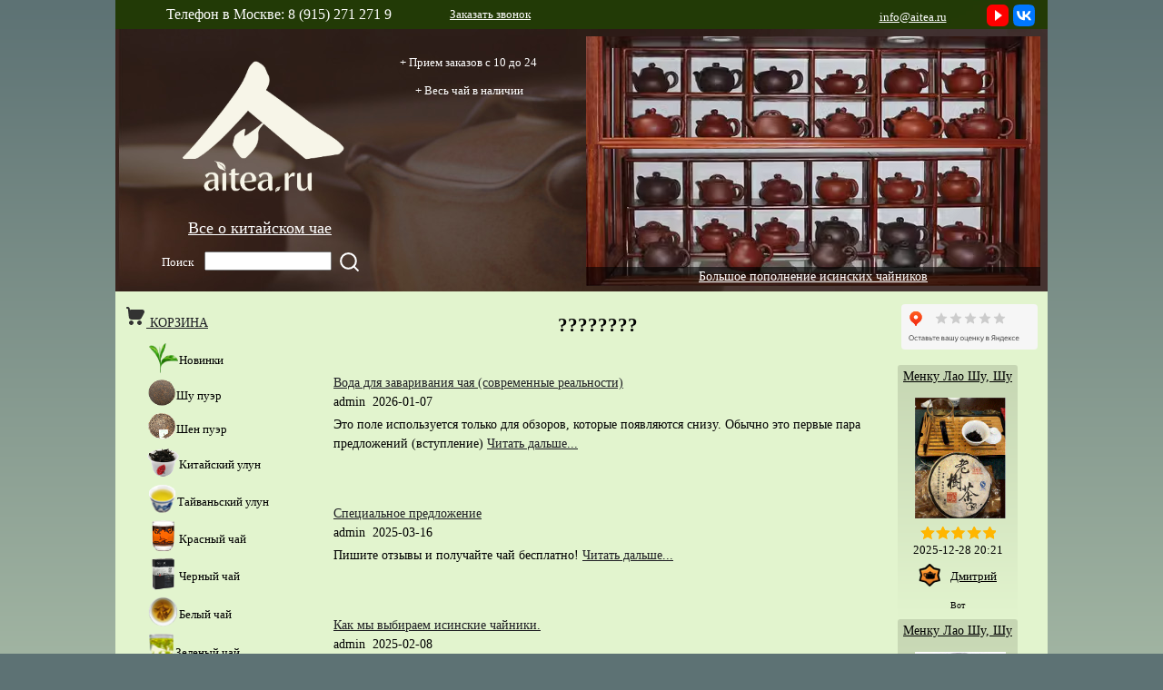

--- FILE ---
content_type: text/html; charset=utf-8
request_url: https://aitea.ru/partners.aspx
body_size: 99655
content:



<!DOCTYPE html PUBLIC "-//W3C//DTD XHTML 1.1//EN" "http://www.w3.org/TR/xhtml11/DTD/xhtml11.dtd">

<html xmlns="http://www.w3.org/1999/xhtml">
<head><meta content="aitea айтиа айтеа чай дахунпао чабань тегуанин шуйсянь шен пуэр шу пуэр заваривать исинский чайник воспитание чайника менхай менку баймудань 7542 7572" name="keywords" /><meta name="Author" content="aitea" /><meta name="rating" content="general" /><meta name="yandex-verification" content="787b2163ffcdbe58" /><meta name="yandex-verification" content="5c3058b7832402af" /><meta http-equiv="Content-Type" content="text/html;" /><meta http-equiv="Content-Language" content="ru" /><meta name="robots" content="all" /><meta name="viewport" content="width=device-width, initial-scale=1" /><meta charset="utf-8" /><link rel="icon" href="https://aitea.ru/aitea.ico" type="image/x-icon" /><link rel="shortcut icon" href="https://aitea.ru/aitea.ico" type="image/x-icon" /><link rel="icon" href="https://aitea.ru/favicon120x120.ico" type="image/png" /><link rel="yandex-tableau-widget" href="https://aitea.ru/manifest.json" /><link href="Css/main_m.css" rel="stylesheet" type="text/css" />
<script type="text/javascript" src="https://aitea.ru/js/openapi.js"></script>
<script type="text/javascript" src="https://aitea.ru/js/jquery-2.1.3.min.js"></script>  


<title>
	???????? Aitea
</title>

<style>


 #BannerContainer {
            position: absolute;
            width: 500px;
            color: #FFFFFF;
            height: 275px;
            top: 40px;
            left: 518px;
            text-align: left;
            overflow: hidden;
        }
       

</style>





   

   

<style type="text/css">
	.ctl00_LeftTopTreeView_0 { font-size:Small;font-style:normal;text-decoration:none; }
	.ctl00_LeftTopTreeView_1 { color:Black;font-family:Tahoma; }
	.ctl00_LeftTopTreeView_2 { padding:0px 0px 0px 0px; }
	.ctl00_LeftTopTreeView_3 { font-weight:bold;text-decoration:underline; }
	.ctl00_LeftTopTreeView_4 {  }
	.ctl00_LeftTopTreeView_5 { font-weight:bold;text-decoration:underline; }
	.ctl00_LeftTopTreeView_6 {  }
	.ctl00_LeftTopTreeView_7 { color:#DD5555;font-weight:bold;text-decoration:underline; }
	.ctl00_LeftTopTreeView_8 { padding:0px 0px 0px 0px; }
	.ctl00_LeftTopTreeView_9 { color:#DD5555;font-weight:normal;text-decoration:underline; }
	.ctl00_LeftTopTreeView_10 { color:#DD5555;font-weight:normal;text-decoration:underline; }
	.ctl00_MobileMenuTreeView_0 { font-size:XX-Large;font-style:normal;text-decoration:none; }
	.ctl00_MobileMenuTreeView_1 { border-style:none; }
	.ctl00_MobileMenuTreeView_2 { padding:10px 10px 10px 10px; }

</style></head>

<body>  

 <center> 
    <form name="aspnetForm" method="post" action="./partners.aspx" onsubmit="javascript:return WebForm_OnSubmit();" id="aspnetForm" enctype="multipart/form-data">
<div>
<input type="hidden" name="ctl00_ToolkitScriptManager1_HiddenField" id="ctl00_ToolkitScriptManager1_HiddenField" value="" />
<input type="hidden" name="__EVENTTARGET" id="__EVENTTARGET" value="" />
<input type="hidden" name="__EVENTARGUMENT" id="__EVENTARGUMENT" value="" />
<input type="hidden" name="ctl00_MobileMenuTreeView_ExpandState" id="ctl00_MobileMenuTreeView_ExpandState" value="nnnnnnnnnnnnnnnnnnnnnnnnnnnnn" />
<input type="hidden" name="ctl00_MobileMenuTreeView_SelectedNode" id="ctl00_MobileMenuTreeView_SelectedNode" value="" />
<input type="hidden" name="__VIEWSTATE" id="__VIEWSTATE" value="6TKI2XjQ6d0uH7XN46EDS1onnsGm2T3NlJobXPEmAUZLqugnF/AwxVZegARt2J8kPRl1UDLVytMZnMjR9Q+y7X+FLp9b2cwsYBmIh71dJLMI+N429kevAfofGzjABYOO4aWOG4syzi5hYjMVOF+ItoIdK++RUrcinrpVAJZhrtt9MsuRqEJUcqXhapy94Z9+m4QrQQ/FnCDSec/fuH96NVc+kGPqlnDQE9H2ixXlHuaKcgZtMknCT46/a7+NPuhM6LKK2f5iE9Xwr+T3a9odoQ3w7qJX23NTePg+0cZHYyjuksLvMMVDZ3o2Yt62xrJXHBtiucO1cf4yMa/4toGld2meWs2IaV7Wi3gxi0oDchzvdTFV99Q4Ef67S7CwWnG6kwXz9JJiwsl0KE5Yjibnf1T4jYY2wGxX4adO6IExNX7QPXZ7jy3bz2IfkiXlb5Uk9rMuXr/fBxOS0QADn3B1bs8g4LUxHGd6eAppjPWzPchh2XYEEG+slyL/3XV44l2rdSvMh2c9qFT/q3rEPN4LFadbFXpItbvtswcF6Q9rdao=" />
</div>

<script type="text/javascript">
//<![CDATA[
var theForm = document.forms['aspnetForm'];
if (!theForm) {
    theForm = document.aspnetForm;
}
function __doPostBack(eventTarget, eventArgument) {
    if (!theForm.onsubmit || (theForm.onsubmit() != false)) {
        theForm.__EVENTTARGET.value = eventTarget;
        theForm.__EVENTARGUMENT.value = eventArgument;
        theForm.submit();
    }
}
//]]>
</script>


<script src="/WebResource.axd?d=TEFMUddvPf2qRX_hddQ0sNBO5HLKjWQRoPiEian_we3HesOCC1ANQT1JDGp066Nd5hSG4JMTnLKRKZV9MGCMJ6lrlXw90ISj-qTI9G7Flzw1&amp;t=637873260072598252" type="text/javascript"></script>


<script src="/ScriptResource.axd?d=dwWh2f2y7uDQQTyngcBYwEbwz2Ubq3Tq6HCc2lxqKhRDdWMZYXsPosrFnGc8En7a3WkgmbiiIn2oqECC3T_gE8xBGv_uJx9_z7xPqSOWqpkjFVyoBh9Vp_oMenEPAvszJW-oTy_zY7-S695O2e4EW8nPWD8XQoyckfOCc5RkmCA1&amp;t=14d69f50" type="text/javascript"></script>
<script src="/ScriptResource.axd?d=YqYFfPCj25bLskNZoHQx3OCPi0d84-SLjmYtcRqSONaQVNb8vbU0BG-QZO-RUkjx_4BW0k5Y2QqGCvPR38OAi0v3nXOiRsrBB-3fEf4tWp0OISikT3qnssb3Oyf2EjZaIZ1vA8_PFcnQEUyoJquDrw2&amp;t=14d69f50" type="text/javascript"></script>
<script type="text/javascript">
//<![CDATA[
var ctl00_MobileMenuTreeView_Data = null;//]]>
</script>

<script src="/ScriptResource.axd?d=9AEU4iMt3yLZxDw6ZH_2zSgyPDtzehYibYkQ8qoUnrqYm4SDQP3u9wK-A-3VpUtwHYq07Nb9-LXPYbf8JLIpaf_A__SICjkkAMciE16EtwqYar9bSURc6i-rKIK47ZLtH4HTutEQUVqNNQynPV54LQ2&amp;t=ffffffffec54f2d7" type="text/javascript"></script>
<script type="text/javascript">
//<![CDATA[
if (typeof(Sys) === 'undefined') throw new Error('ASP.NET Ajax client-side framework failed to load.');
//]]>
</script>

<script src="/ScriptResource.axd?d=-PvPLNnTG4-YB2W719Xlj6q0AwSId7ezELOAdWmfOQi0QXsnhH9D91v5pZBDqTB7R7rn4xNrQW3dV1LV-OnMLHZAQijMPRzMYI1kvVrnCVKKLExVLDOVvGbrfqv_gZ_PduCKYi9ix-SQ3sx6XORa0w2&amp;t=ffffffffec54f2d7" type="text/javascript"></script>
<script type="text/javascript">
//<![CDATA[
function WebForm_OnSubmit() {
if (typeof(ValidatorOnSubmit) == "function" && ValidatorOnSubmit() == false) return false;
return true;
}
//]]>
</script>

<div>

	<input type="hidden" name="__VIEWSTATEGENERATOR" id="__VIEWSTATEGENERATOR" value="D9E6735F" />
	<input type="hidden" name="__VIEWSTATEENCRYPTED" id="__VIEWSTATEENCRYPTED" value="" />
	<input type="hidden" name="__EVENTVALIDATION" id="__EVENTVALIDATION" value="[base64]/17H+Uf3w==" />
</div>


        <script type="text/javascript">
//<![CDATA[
Sys.WebForms.PageRequestManager._initialize('ctl00$ToolkitScriptManager1', 'aspnetForm', ['tctl00$CallBackUpdatePanel',''], [], [], 90, 'ctl00');
//]]>
</script>

        




                     
      <div class="top" style="position:relative; height:321px; width:1026px; left: 0px; top: 0px;">                               
                                
                            
                                          
                                        <div id="Phone" style="position:absolute;  width: 350px; color: #FFFFFF; height: 22px; top: 5px; left: 5px; font-size: medium;" 
                                            >Телефон в Москве: 8 (915) 271 271 9 </div>
                                      <div id="CallBack" style="position:absolute;  width: 378px; text-align:left; color: #FFFFFF; height: 22px; top: 5px; left: 368px; font-size:small;" 
                                            ><div id="ctl00_CallBackUpdatePanel">
	
                                          <a id="ctl00_OrderCallLinkButton" href="javascript:__doPostBack(&#39;ctl00$OrderCallLinkButton&#39;,&#39;&#39;)" style="color:White;">Заказать звонок</a>
                                           
                                                                                        
                                           
                                              
</div>      
                                           </div>
                                            
                                                      
 <div id="BannerContainer">

<div class="fadein">
    <div> <a href="https://aitea.ru/instruments.aspx?Type=Zisha">
          <img title="Большое пополнение исинских чайников" alt="Большое пополнение исинских чайников" src="https://aitea.ru/Caidan/Cha/Photo/banner/5027.JPG"/> 
       </a>        
        <p><a href="https://aitea.ru/instruments.aspx?Type=Zisha">Большое пополнение исинских чайников</a></p>       
    </div>  
</div>
<div class="fadein">
     <div> <a href="https://aitea.ru/cha_type.aspx?Type=Taiwan">
          <img title="Обновление тайваньских улунов" alt="Обновление тайваньских улунов" src="https://aitea.ru/Caidan/Cha/Photo/banner/4223.JPG"/> 
         </a>        
        <p><a href="https://aitea.ru/cha_type.aspx?Type=Taiwan">Обновление тайваньских улунов</a></p>       
    </div> 

  </div>
                                            
                                             </div>
          

                                             <div id="search_button" 
                                        
                                            
                                            style="position:absolute;  text-decoration:underline;  width: 30px; color: #333333; height: 25px; top: 276px; left: 242px; text-align: center; font-size: medium;" 
                                            ><input type="image" name="ctl00$SearchImageButton" id="ctl00_SearchImageButton" src="data:image/svg+xml,%3Csvg%20xmlns=&#39;http://www.w3.org/2000/svg&#39;%20width=&#39;24&#39;%20height=&#39;24&#39;%20viewBox=&#39;0%200%2024%2024&#39;%20fill=&#39;none&#39;%20stroke=&#39;white&#39;%20stroke-width=&#39;2&#39;%20stroke-linecap=&#39;round&#39;%20stroke-linejoin=&#39;round&#39;%3E%3Ccircle%20cx=&#39;11&#39;%20cy=&#39;11&#39;%20r=&#39;8&#39;%3E%3C/circle%3E%3Cline%20x1=&#39;21&#39;%20y1=&#39;21&#39;%20x2=&#39;16.65&#39;%20y2=&#39;16.65&#39;%3E%3C/line%3E%3C/svg%3E" alt="Search" onclick="javascript:WebForm_DoPostBackWithOptions(new WebForm_PostBackOptions(&quot;ctl00$SearchImageButton&quot;, &quot;&quot;, true, &quot;Searching&quot;, &quot;&quot;, false, false))" style="height:25px;width:25px;border-width:0px;" /></div><div id="search_box" 
                                        
                                            
                                            style="position:absolute;  text-decoration:underline;  width: 140px; color: #333333; height: 25px; top: 276px; left: 98px; text-align: center; font-size: medium;" 
                                            ><input name="ctl00$SearchTextBox" type="text" id="ctl00_SearchTextBox" style="width:132px;" />
                                  
                                                
                                           </div>
          <div id="Advantage1"
                                        
                                            
                                            style="position:absolute;  width: 235px; color: #FFFFFF; height: 22px; top: 58px; left: 271px; font-size: small;" 
                                            >+ Прием заказов с 10 до 24</div>
          <div id="Advantage2"
                                        
                                            
                                            style="position:absolute;  width: 236px; color: #FFFFFF; height: 22px; top: 89px; left: 271px; font-size: small;" 
                                            >+ Весь чай в наличии</div>

          <div id="Vse_o_kit_chaye_Div" 
                                        
                                            
                                            style="position:absolute; color:white;  width: 242px;  height: 21px; top: 241px; left: 38px; text-align: center; font-size: large; " 
                                            ><a id="ctl00_HomeHyperLink" title="На главную" href="./" style="color:White;font-size:Large;">Все о китайском чае</a></div>

          <div id="Search_text_Div"
                                        
                                            
                                            style="position:absolute; color:white;  width: 52px;  height: 21px; top: 278px; left: 42px; text-align: center; font-size: small; " 
                                            >Поиск</div>
          
          <div id="Email_Div"                                    
                                            
                                            style="position:absolute;  width: 109px;  height: 22px; top: 8px; left: 823px; text-align: center; font-size: small; bottom: 291px;" 
                                            ><a href="mailto:info@aitea.ru"  style="color: #FFFFFF;">info@aitea.ru</a></div>
          <div id="new_items32" class="dont_show_in_mobile">
          <a href="../social.aspx" style="position:absolute; width: 34px; height: 29px; top: 5px; left: 988px; right: 4px;">
             <svg width="136" height="24" fill="none" xmlns="http://www.w3.org/2000/svg">
            <g>
            <path d="M11.5 24h1c5.44 0 8.15 0 9.83-1.68C24 20.64 24 17.92 24 12.5v-1.02c0-5.4 0-8.12-1.67-9.8C20.65 0 17.93 0 12.5 0h-1C6.06 0 3.35 0 1.67 1.68 0 3.36 0 6.08 0 11.5v1.02c0 5.4 0 8.12 1.68 9.8C3.36 24 6.08 24 11.5 24Z" fill="#07F"></path>
            <path d="M12.77 17.29c-5.47 0-8.59-3.75-8.72-9.99h2.74c.09 4.58 2.11 6.52 3.71 6.92V7.3h2.58v3.95c1.58-.17 3.24-1.97 3.8-3.95h2.58a7.62 7.62 0 0 1-3.51 4.98 7.9 7.9 0 0 1 4.11 5.01h-2.84a4.94 4.94 0 0 0-4.14-3.57v3.57h-.31Z" fill="#fff"></path>
            </g>
            </svg>
                </a>
           <a href="../social.aspx" style="position:absolute; width: 31px; height: 29px; top: 5px; left: 955px; right: 40px;">

                <svg
                    xmlns="http://www.w3.org/2000/svg"
                    width="24"
                    height="24"
                    viewBox="0 0 24 24">
                    <rect
                        width="24"
                        height="24"
                        rx="6"
                        fill="#FF0000"/>
                    <path
                        d="M9 18V6l8 6z"
                        fill="#FFFFFF"/>
                </svg>
            </a>
  
          </div>

          <div id="validation_area" 
                                        
                                            
                                            style="position:absolute;  text-decoration:none;  width: 22px; color: #333333; height: 18px; top: 280px; left: 211px; text-align: center; font-size: small" 
                                            ><span id="ctl00_RequiredFieldValidatorSearchText" style="color:Red;visibility:hidden;">*</span></div> 
                                                 
                                         
                                             <div id="logo_contianer" 
                                            style="position:absolute;   width: 200px; color: #333333; height: 200px; top: 45px; left: 62px; text-align: center; font-size: medium;" 
                                            >
                                                <a id="ctl00_MainPage" href="https://aitea.ru"><img id="ctl00_Image1" Title="Aitea" src="Aitea.png" style="border-width:0px;border-style:None;height:200px;width:200px;" /></a> 
                                                    </div> 
                                                 
                                         
</div>
     

      <div class="center" > 
         
          
            

          <div class="left_menu">

               <table cellspacing="0" cellpadding="0" border="0" id="ctl00_CartFormView" style="border-collapse:collapse; margin-top: 5px; margin-bottom: 10px">
	<tr>
		<td colspan="2">
                                                
                                                      
                          

                                                        <a id="ctl00_CartFormView_ChartLinkButton" title="Перейти в корзину" href="request.aspx"> 
                                                                        
                                                                    
                                                        <svg xmlns="http://www.w3.org/2000/svg" width="24px" height="24px" viewBox="0 0 24 24" fill="none">
                                                            <path d="M4.46785 10.2658C4.47574 10.3372 4.48376 10.4094 4.49187 10.4823L4.61751 11.6131C4.7057 12.4072 4.78218 13.0959 4.91562 13.6455C5.05917 14.2367 5.29582 14.7937 5.78931 15.2354C6.28281 15.6771 6.86251 15.8508 7.46598 15.9281C8.02694 16.0001 8.71985 16 9.51887 16H14.8723C15.4201 16 15.9036 16 16.3073 15.959C16.7448 15.9146 17.1698 15.8162 17.5785 15.5701C17.9872 15.324 18.2731 14.9944 18.5171 14.6286C18.7422 14.291 18.9684 13.8637 19.2246 13.3797L21.7141 8.67734C22.5974 7.00887 21.3879 4.99998 19.5 4.99998L9.39884 4.99998C8.41604 4.99993 7.57525 4.99988 6.90973 5.09287C6.5729 5.13994 6.24284 5.21529 5.93326 5.34375L5.78941 4.04912C5.65979 2.88255 4.67375 2 3.5 2H3C2.44772 2 2 2.44771 2 3C2 3.55228 2.44772 4 3 4H3.5C3.65465 4 3.78456 4.11628 3.80164 4.26998L4.46785 10.2658Z" fill="#323232"/>
                                                            <path fill-rule="evenodd" clip-rule="evenodd" d="M14 19.5C14 18.1193 15.1193 17 16.5 17C17.8807 17 19 18.1193 19 19.5C19 20.8807 17.8807 22 16.5 22C15.1193 22 14 20.8807 14 19.5Z" fill="#323232"/>
                                                            <path fill-rule="evenodd" clip-rule="evenodd" d="M5 19.5C5 18.1193 6.11929 17 7.5 17C8.88071 17 10 18.1193 10 19.5C10 20.8807 8.88071 22 7.5 22C6.11929 22 5 20.8807 5 19.5Z" fill="#323232"/>
                                                            </svg>
                                                        <span>КОРЗИНА 
                                                          </span>
                                                                       
                                                                    
                                                                     </a>
                                                           </td>
	</tr>
</table>
                    <div id="ctl00_LeftTopTreeView" style="font-size:Small;font-style:normal;text-decoration:none;margin-left: 5px;  margin-top: 0px; margin-bottom: 0px; font-size: small;">
	<table cellpadding="0" cellspacing="0" style="border-width:0;">
		<tr>
			<td><img src="/WebResource.axd?d=dxAOYB7acrXpIIka69MGO7fhYzt1p2_r4V8RcQc9J-aaF9QIGatbz2PlubqvPcPnGzJbfrQPxqYbaCeHlh4vPzFUqx0lRRPH7rA7Yg8GtAGFH_FUkWlMolZ_-6qv55DT0&amp;t=637873260072598252" alt="" /></td><td><a href="cha_type.aspx?Filter=new" id="ctl00_LeftTopTreeViewt0i" tabindex="-1"><img src="Photo/new.png" alt="" style="border-width:0;" /></a></td><td class="ctl00_LeftTopTreeView_2"><a class="ctl00_LeftTopTreeView_0 ctl00_LeftTopTreeView_1" href="cha_type.aspx?Filter=new" id="ctl00_LeftTopTreeViewt0">Новинки</a></td>
		</tr><tr style="height:0px;">
			<td></td>
		</tr>
	</table><table cellpadding="0" cellspacing="0" style="border-width:0;">
		<tr style="height:0px;">
			<td></td>
		</tr><tr>
			<td><img src="/WebResource.axd?d=dxAOYB7acrXpIIka69MGO7fhYzt1p2_r4V8RcQc9J-aaF9QIGatbz2PlubqvPcPnGzJbfrQPxqYbaCeHlh4vPzFUqx0lRRPH7rA7Yg8GtAGFH_FUkWlMolZ_-6qv55DT0&amp;t=637873260072598252" alt="" /></td><td><a href="cha_type.aspx?Filter=type&amp;Type=Shu" id="ctl00_LeftTopTreeViewt1i" tabindex="-1"><img src="Photo/shu.png" alt="" style="border-width:0;" /></a></td><td class="ctl00_LeftTopTreeView_2"><a class="ctl00_LeftTopTreeView_0 ctl00_LeftTopTreeView_1" href="cha_type.aspx?Filter=type&amp;Type=Shu" id="ctl00_LeftTopTreeViewt1">Шу пуэр</a></td>
		</tr><tr style="height:0px;">
			<td></td>
		</tr>
	</table><table cellpadding="0" cellspacing="0" style="border-width:0;">
		<tr style="height:0px;">
			<td></td>
		</tr><tr>
			<td><img src="/WebResource.axd?d=dxAOYB7acrXpIIka69MGO7fhYzt1p2_r4V8RcQc9J-aaF9QIGatbz2PlubqvPcPnGzJbfrQPxqYbaCeHlh4vPzFUqx0lRRPH7rA7Yg8GtAGFH_FUkWlMolZ_-6qv55DT0&amp;t=637873260072598252" alt="" /></td><td><a href="cha_type.aspx?Filter=type&amp;Type=Shen" id="ctl00_LeftTopTreeViewt2i" tabindex="-1"><img src="Photo/shen.png" alt="" style="border-width:0;" /></a></td><td class="ctl00_LeftTopTreeView_2"><a class="ctl00_LeftTopTreeView_0 ctl00_LeftTopTreeView_1" href="cha_type.aspx?Filter=type&amp;Type=Shen" id="ctl00_LeftTopTreeViewt2">Шен пуэр</a></td>
		</tr><tr style="height:0px;">
			<td></td>
		</tr>
	</table><table cellpadding="0" cellspacing="0" style="border-width:0;">
		<tr style="height:0px;">
			<td></td>
		</tr><tr>
			<td><img src="/WebResource.axd?d=dxAOYB7acrXpIIka69MGO7fhYzt1p2_r4V8RcQc9J-aaF9QIGatbz2PlubqvPcPnGzJbfrQPxqYbaCeHlh4vPzFUqx0lRRPH7rA7Yg8GtAGFH_FUkWlMolZ_-6qv55DT0&amp;t=637873260072598252" alt="" /></td><td><a href="cha_type.aspx?Type=Wulong" id="ctl00_LeftTopTreeViewt3i" tabindex="-1"><img src="Photo/wulong.png" alt="" style="border-width:0;" /></a></td><td class="ctl00_LeftTopTreeView_2"><a class="ctl00_LeftTopTreeView_0 ctl00_LeftTopTreeView_1" href="cha_type.aspx?Type=Wulong" id="ctl00_LeftTopTreeViewt3">Китайский улун</a></td>
		</tr><tr style="height:0px;">
			<td></td>
		</tr>
	</table><table cellpadding="0" cellspacing="0" style="border-width:0;">
		<tr style="height:0px;">
			<td></td>
		</tr><tr>
			<td><img src="/WebResource.axd?d=dxAOYB7acrXpIIka69MGO7fhYzt1p2_r4V8RcQc9J-aaF9QIGatbz2PlubqvPcPnGzJbfrQPxqYbaCeHlh4vPzFUqx0lRRPH7rA7Yg8GtAGFH_FUkWlMolZ_-6qv55DT0&amp;t=637873260072598252" alt="" /></td><td><a href="cha_type.aspx?Type=Taiwan" id="ctl00_LeftTopTreeViewt4i" tabindex="-1"><img src="Photo/taiwan.png" alt="" style="border-width:0;" /></a></td><td class="ctl00_LeftTopTreeView_2"><a class="ctl00_LeftTopTreeView_0 ctl00_LeftTopTreeView_1" href="cha_type.aspx?Type=Taiwan" id="ctl00_LeftTopTreeViewt4">Тайваньский улун</a></td>
		</tr><tr style="height:0px;">
			<td></td>
		</tr>
	</table><table cellpadding="0" cellspacing="0" style="border-width:0;">
		<tr style="height:0px;">
			<td></td>
		</tr><tr>
			<td><img src="/WebResource.axd?d=dxAOYB7acrXpIIka69MGO7fhYzt1p2_r4V8RcQc9J-aaF9QIGatbz2PlubqvPcPnGzJbfrQPxqYbaCeHlh4vPzFUqx0lRRPH7rA7Yg8GtAGFH_FUkWlMolZ_-6qv55DT0&amp;t=637873260072598252" alt="" /></td><td><a href="cha_type.aspx?Type=Hong" id="ctl00_LeftTopTreeViewt5i" tabindex="-1"><img src="Photo/hong.png" alt="" style="border-width:0;" /></a></td><td class="ctl00_LeftTopTreeView_2"><a class="ctl00_LeftTopTreeView_0 ctl00_LeftTopTreeView_1" href="cha_type.aspx?Type=Hong" id="ctl00_LeftTopTreeViewt5">Красный чай</a></td>
		</tr><tr style="height:0px;">
			<td></td>
		</tr>
	</table><table cellpadding="0" cellspacing="0" style="border-width:0;">
		<tr style="height:0px;">
			<td></td>
		</tr><tr>
			<td><img src="/WebResource.axd?d=dxAOYB7acrXpIIka69MGO7fhYzt1p2_r4V8RcQc9J-aaF9QIGatbz2PlubqvPcPnGzJbfrQPxqYbaCeHlh4vPzFUqx0lRRPH7rA7Yg8GtAGFH_FUkWlMolZ_-6qv55DT0&amp;t=637873260072598252" alt="" /></td><td><a href="cha_type.aspx?Type=Hei" id="ctl00_LeftTopTreeViewt6i" tabindex="-1"><img src="Photo/hei.png" alt="" style="border-width:0;" /></a></td><td class="ctl00_LeftTopTreeView_2"><a class="ctl00_LeftTopTreeView_0 ctl00_LeftTopTreeView_1" href="cha_type.aspx?Type=Hei" id="ctl00_LeftTopTreeViewt6">Черный чай</a></td>
		</tr><tr style="height:0px;">
			<td></td>
		</tr>
	</table><table cellpadding="0" cellspacing="0" style="border-width:0;">
		<tr style="height:0px;">
			<td></td>
		</tr><tr>
			<td><img src="/WebResource.axd?d=dxAOYB7acrXpIIka69MGO7fhYzt1p2_r4V8RcQc9J-aaF9QIGatbz2PlubqvPcPnGzJbfrQPxqYbaCeHlh4vPzFUqx0lRRPH7rA7Yg8GtAGFH_FUkWlMolZ_-6qv55DT0&amp;t=637873260072598252" alt="" /></td><td><a href="cha_type.aspx?Type=Bai" id="ctl00_LeftTopTreeViewt7i" tabindex="-1"><img src="Photo/bai.png" alt="" style="border-width:0;" /></a></td><td class="ctl00_LeftTopTreeView_2"><a class="ctl00_LeftTopTreeView_0 ctl00_LeftTopTreeView_1" href="cha_type.aspx?Type=Bai" id="ctl00_LeftTopTreeViewt7">Белый чай</a></td>
		</tr><tr style="height:0px;">
			<td></td>
		</tr>
	</table><table cellpadding="0" cellspacing="0" style="border-width:0;">
		<tr style="height:0px;">
			<td></td>
		</tr><tr>
			<td><img src="/WebResource.axd?d=dxAOYB7acrXpIIka69MGO7fhYzt1p2_r4V8RcQc9J-aaF9QIGatbz2PlubqvPcPnGzJbfrQPxqYbaCeHlh4vPzFUqx0lRRPH7rA7Yg8GtAGFH_FUkWlMolZ_-6qv55DT0&amp;t=637873260072598252" alt="" /></td><td><a href="cha_type.aspx?Type=Lv" id="ctl00_LeftTopTreeViewt8i" tabindex="-1"><img src="Photo/lv.png" alt="" style="border-width:0;" /></a></td><td class="ctl00_LeftTopTreeView_2"><a class="ctl00_LeftTopTreeView_0 ctl00_LeftTopTreeView_1" href="cha_type.aspx?Type=Lv" id="ctl00_LeftTopTreeViewt8">Зеленый чай</a></td>
		</tr><tr style="height:0px;">
			<td></td>
		</tr>
	</table><table cellpadding="0" cellspacing="0" style="border-width:0;">
		<tr style="height:0px;">
			<td></td>
		</tr><tr>
			<td><img src="/WebResource.axd?d=dxAOYB7acrXpIIka69MGO7fhYzt1p2_r4V8RcQc9J-aaF9QIGatbz2PlubqvPcPnGzJbfrQPxqYbaCeHlh4vPzFUqx0lRRPH7rA7Yg8GtAGFH_FUkWlMolZ_-6qv55DT0&amp;t=637873260072598252" alt="" /></td><td><a href="instruments.aspx?Type=Farfor" id="ctl00_LeftTopTreeViewt9i" tabindex="-1"><img src="Images/posuda.png" alt="" style="border-width:0;" /></a></td><td class="ctl00_LeftTopTreeView_2"><a class="ctl00_LeftTopTreeView_0 ctl00_LeftTopTreeView_1" href="instruments.aspx?Type=Farfor" id="ctl00_LeftTopTreeViewt9">Фарфор</a></td>
		</tr><tr style="height:0px;">
			<td></td>
		</tr>
	</table><table cellpadding="0" cellspacing="0" style="border-width:0;">
		<tr style="height:0px;">
			<td></td>
		</tr><tr>
			<td><img src="/WebResource.axd?d=dxAOYB7acrXpIIka69MGO7fhYzt1p2_r4V8RcQc9J-aaF9QIGatbz2PlubqvPcPnGzJbfrQPxqYbaCeHlh4vPzFUqx0lRRPH7rA7Yg8GtAGFH_FUkWlMolZ_-6qv55DT0&amp;t=637873260072598252" alt="" /></td><td><a href="instruments.aspx?Type=Zisha" id="ctl00_LeftTopTreeViewt10i" tabindex="-1"><img src="Images/chainik.png" alt="" style="border-width:0;" /></a></td><td class="ctl00_LeftTopTreeView_2"><a class="ctl00_LeftTopTreeView_0 ctl00_LeftTopTreeView_1" href="instruments.aspx?Type=Zisha" id="ctl00_LeftTopTreeViewt10">Исинские чайники</a></td>
		</tr><tr style="height:0px;">
			<td></td>
		</tr>
	</table><table cellpadding="0" cellspacing="0" style="border-width:0;">
		<tr style="height:0px;">
			<td></td>
		</tr><tr>
			<td><img src="/WebResource.axd?d=dxAOYB7acrXpIIka69MGO7fhYzt1p2_r4V8RcQc9J-aaF9QIGatbz2PlubqvPcPnGzJbfrQPxqYbaCeHlh4vPzFUqx0lRRPH7rA7Yg8GtAGFH_FUkWlMolZ_-6qv55DT0&amp;t=637873260072598252" alt="" /></td><td><a href="instruments.aspx?Type=Chaban" id="ctl00_LeftTopTreeViewt11i" tabindex="-1"><img src="Images/chaban.png" alt="" style="border-width:0;" /></a></td><td class="ctl00_LeftTopTreeView_2"><a class="ctl00_LeftTopTreeView_0 ctl00_LeftTopTreeView_1" href="instruments.aspx?Type=Chaban" id="ctl00_LeftTopTreeViewt11">Чабань, инструменты</a></td>
		</tr><tr style="height:0px;">
			<td></td>
		</tr>
	</table><table cellpadding="0" cellspacing="0" style="border-width:0;">
		<tr style="height:0px;">
			<td></td>
		</tr><tr>
			<td><img src="/WebResource.axd?d=dxAOYB7acrXpIIka69MGO7fhYzt1p2_r4V8RcQc9J-aaF9QIGatbz2PlubqvPcPnGzJbfrQPxqYbaCeHlh4vPzFUqx0lRRPH7rA7Yg8GtAGFH_FUkWlMolZ_-6qv55DT0&amp;t=637873260072598252" alt="" /></td><td><a href="instruments.aspx?Type=Upakovka" id="ctl00_LeftTopTreeViewt12i" tabindex="-1"><img src="Photo/box.png" alt="" style="border-width:0;" /></a></td><td class="ctl00_LeftTopTreeView_2"><a class="ctl00_LeftTopTreeView_0 ctl00_LeftTopTreeView_1" href="instruments.aspx?Type=Upakovka" id="ctl00_LeftTopTreeViewt12">Упаковка</a></td>
		</tr><tr style="height:0px;">
			<td></td>
		</tr>
	</table><table cellpadding="0" cellspacing="0" style="border-width:0;">
		<tr style="height:0px;">
			<td></td>
		</tr><tr>
			<td><img src="/WebResource.axd?d=dxAOYB7acrXpIIka69MGO7fhYzt1p2_r4V8RcQc9J-aaF9QIGatbz2PlubqvPcPnGzJbfrQPxqYbaCeHlh4vPzFUqx0lRRPH7rA7Yg8GtAGFH_FUkWlMolZ_-6qv55DT0&amp;t=637873260072598252" alt="" /></td><td><a href="cha_type.aspx?Type=Puer&amp;Filter=manufacturer&amp;Manufacturer=ZhongCha" id="ctl00_LeftTopTreeViewt13i" tabindex="-1"><img src="Photo/zhongcha.gif" alt="" style="border-width:0;" /></a></td><td class="ctl00_LeftTopTreeView_2"><a class="ctl00_LeftTopTreeView_0 ctl00_LeftTopTreeView_1" href="cha_type.aspx?Type=Puer&amp;Filter=manufacturer&amp;Manufacturer=ZhongCha" id="ctl00_LeftTopTreeViewt13">CNNP(ZhongCha)</a></td>
		</tr><tr style="height:0px;">
			<td></td>
		</tr>
	</table><table cellpadding="0" cellspacing="0" style="border-width:0;">
		<tr style="height:0px;">
			<td></td>
		</tr><tr>
			<td><img src="/WebResource.axd?d=dxAOYB7acrXpIIka69MGO7fhYzt1p2_r4V8RcQc9J-aaF9QIGatbz2PlubqvPcPnGzJbfrQPxqYbaCeHlh4vPzFUqx0lRRPH7rA7Yg8GtAGFH_FUkWlMolZ_-6qv55DT0&amp;t=637873260072598252" alt="" /></td><td><a href="cha_type.aspx?Type=Puer&amp;Filter=manufacturer&amp;Manufacturer=MengKu" id="ctl00_LeftTopTreeViewt14i" tabindex="-1"><img src="Photo/mengku.gif" alt="" style="border-width:0;" /></a></td><td class="ctl00_LeftTopTreeView_2"><a class="ctl00_LeftTopTreeView_0 ctl00_LeftTopTreeView_1" href="cha_type.aspx?Type=Puer&amp;Filter=manufacturer&amp;Manufacturer=MengKu" id="ctl00_LeftTopTreeViewt14">MengKu</a></td>
		</tr><tr style="height:0px;">
			<td></td>
		</tr>
	</table><table cellpadding="0" cellspacing="0" style="border-width:0;">
		<tr style="height:0px;">
			<td></td>
		</tr><tr>
			<td><img src="/WebResource.axd?d=dxAOYB7acrXpIIka69MGO7fhYzt1p2_r4V8RcQc9J-aaF9QIGatbz2PlubqvPcPnGzJbfrQPxqYbaCeHlh4vPzFUqx0lRRPH7rA7Yg8GtAGFH_FUkWlMolZ_-6qv55DT0&amp;t=637873260072598252" alt="" /></td><td><a href="cha_type.aspx?Type=Puer&amp;Filter=manufacturer&amp;Manufacturer=MengHai" id="ctl00_LeftTopTreeViewt15i" tabindex="-1"><img src="Photo/dayi.gif" alt="" style="border-width:0;" /></a></td><td class="ctl00_LeftTopTreeView_2"><a class="ctl00_LeftTopTreeView_0 ctl00_LeftTopTreeView_1" href="cha_type.aspx?Type=Puer&amp;Filter=manufacturer&amp;Manufacturer=MengHai" id="ctl00_LeftTopTreeViewt15">MengHai</a></td>
		</tr><tr style="height:0px;">
			<td></td>
		</tr>
	</table><table cellpadding="0" cellspacing="0" style="border-width:0;">
		<tr style="height:0px;">
			<td></td>
		</tr><tr>
			<td><img src="/WebResource.axd?d=dxAOYB7acrXpIIka69MGO7fhYzt1p2_r4V8RcQc9J-aaF9QIGatbz2PlubqvPcPnGzJbfrQPxqYbaCeHlh4vPzFUqx0lRRPH7rA7Yg8GtAGFH_FUkWlMolZ_-6qv55DT0&amp;t=637873260072598252" alt="" /></td><td><a href="cha_type.aspx?Type=Puer&amp;Filter=manufacturer&amp;Manufacturer=YiBang" id="ctl00_LeftTopTreeViewt16i" tabindex="-1"><img src="Photo/YiBang.png" alt="" style="border-width:0;" /></a></td><td class="ctl00_LeftTopTreeView_2"><a class="ctl00_LeftTopTreeView_0 ctl00_LeftTopTreeView_1" href="cha_type.aspx?Type=Puer&amp;Filter=manufacturer&amp;Manufacturer=YiBang" id="ctl00_LeftTopTreeViewt16">YiBang</a></td>
		</tr><tr style="height:0px;">
			<td></td>
		</tr>
	</table><table cellpadding="0" cellspacing="0" style="border-width:0;">
		<tr style="height:0px;">
			<td></td>
		</tr><tr>
			<td><img src="/WebResource.axd?d=dxAOYB7acrXpIIka69MGO7fhYzt1p2_r4V8RcQc9J-aaF9QIGatbz2PlubqvPcPnGzJbfrQPxqYbaCeHlh4vPzFUqx0lRRPH7rA7Yg8GtAGFH_FUkWlMolZ_-6qv55DT0&amp;t=637873260072598252" alt="" /></td><td><a href="cha_type.aspx?Type=Puer&amp;Filter=manufacturer&amp;Manufacturer=TuLin" id="ctl00_LeftTopTreeViewt17i" tabindex="-1"><img src="Photo/TuLin.gif" alt="" style="border-width:0;" /></a></td><td class="ctl00_LeftTopTreeView_2"><a class="ctl00_LeftTopTreeView_0 ctl00_LeftTopTreeView_1" href="cha_type.aspx?Type=Puer&amp;Filter=manufacturer&amp;Manufacturer=TuLin" id="ctl00_LeftTopTreeViewt17">TuLin</a></td>
		</tr><tr style="height:0px;">
			<td></td>
		</tr>
	</table><table cellpadding="0" cellspacing="0" style="border-width:0;">
		<tr style="height:0px;">
			<td></td>
		</tr><tr>
			<td><img src="/WebResource.axd?d=dxAOYB7acrXpIIka69MGO7fhYzt1p2_r4V8RcQc9J-aaF9QIGatbz2PlubqvPcPnGzJbfrQPxqYbaCeHlh4vPzFUqx0lRRPH7rA7Yg8GtAGFH_FUkWlMolZ_-6qv55DT0&amp;t=637873260072598252" alt="" /></td><td><a href="cha_type.aspx?Type=Puer&amp;Filter=manufacturer&amp;Manufacturer=Yipintang" id="ctl00_LeftTopTreeViewt18i" tabindex="-1"><img src="Photo/YipintangLogo.png" alt="" style="border-width:0;" /></a></td><td class="ctl00_LeftTopTreeView_2"><a class="ctl00_LeftTopTreeView_0 ctl00_LeftTopTreeView_1" href="cha_type.aspx?Type=Puer&amp;Filter=manufacturer&amp;Manufacturer=Yipintang" id="ctl00_LeftTopTreeViewt18">YiPinTang(YPT)</a></td>
		</tr><tr style="height:0px;">
			<td></td>
		</tr>
	</table><table cellpadding="0" cellspacing="0" style="border-width:0;">
		<tr style="height:0px;">
			<td></td>
		</tr><tr>
			<td><img src="/WebResource.axd?d=dxAOYB7acrXpIIka69MGO7fhYzt1p2_r4V8RcQc9J-aaF9QIGatbz2PlubqvPcPnGzJbfrQPxqYbaCeHlh4vPzFUqx0lRRPH7rA7Yg8GtAGFH_FUkWlMolZ_-6qv55DT0&amp;t=637873260072598252" alt="" /></td><td><a href="cha_type.aspx?Type=Puer&amp;Filter=manufacturer&amp;Manufacturer=Liming" id="ctl00_LeftTopTreeViewt19i" tabindex="-1"><img src="Photo/liming.gif" alt="" style="border-width:0;" /></a></td><td class="ctl00_LeftTopTreeView_2"><a class="ctl00_LeftTopTreeView_0 ctl00_LeftTopTreeView_1" href="cha_type.aspx?Type=Puer&amp;Filter=manufacturer&amp;Manufacturer=Liming" id="ctl00_LeftTopTreeViewt19">Li Ming</a></td>
		</tr><tr style="height:0px;">
			<td></td>
		</tr>
	</table><table cellpadding="0" cellspacing="0" style="border-width:0;">
		<tr style="height:0px;">
			<td></td>
		</tr><tr>
			<td><img src="/WebResource.axd?d=dxAOYB7acrXpIIka69MGO7fhYzt1p2_r4V8RcQc9J-aaF9QIGatbz2PlubqvPcPnGzJbfrQPxqYbaCeHlh4vPzFUqx0lRRPH7rA7Yg8GtAGFH_FUkWlMolZ_-6qv55DT0&amp;t=637873260072598252" alt="" /></td><td class="ctl00_LeftTopTreeView_2"><a class="ctl00_LeftTopTreeView_0 ctl00_LeftTopTreeView_1" href="cha_type.aspx?Filter=price&amp;Price_min=0&amp;Price_max=750" id="ctl00_LeftTopTreeViewt20">Супер цена (до 750 руб)</a></td>
		</tr><tr style="height:0px;">
			<td></td>
		</tr>
	</table><table cellpadding="0" cellspacing="0" style="border-width:0;">
		<tr style="height:0px;">
			<td></td>
		</tr><tr>
			<td><img src="/WebResource.axd?d=dxAOYB7acrXpIIka69MGO7fhYzt1p2_r4V8RcQc9J-aaF9QIGatbz2PlubqvPcPnGzJbfrQPxqYbaCeHlh4vPzFUqx0lRRPH7rA7Yg8GtAGFH_FUkWlMolZ_-6qv55DT0&amp;t=637873260072598252" alt="" /></td><td class="ctl00_LeftTopTreeView_2"><a class="ctl00_LeftTopTreeView_0 ctl00_LeftTopTreeView_1" href="cha_type.aspx?Filter=price&amp;Price_min=750&amp;Price_max=1000" id="ctl00_LeftTopTreeViewt21">Выгодный (до 1000 руб)</a></td>
		</tr><tr style="height:0px;">
			<td></td>
		</tr>
	</table><table cellpadding="0" cellspacing="0" style="border-width:0;">
		<tr style="height:0px;">
			<td></td>
		</tr><tr>
			<td><img src="/WebResource.axd?d=dxAOYB7acrXpIIka69MGO7fhYzt1p2_r4V8RcQc9J-aaF9QIGatbz2PlubqvPcPnGzJbfrQPxqYbaCeHlh4vPzFUqx0lRRPH7rA7Yg8GtAGFH_FUkWlMolZ_-6qv55DT0&amp;t=637873260072598252" alt="" /></td><td class="ctl00_LeftTopTreeView_2"><a class="ctl00_LeftTopTreeView_0 ctl00_LeftTopTreeView_1" href="cha_type.aspx?Filter=price&amp;Price_min=1000&amp;Price_max=5000" id="ctl00_LeftTopTreeViewt22">Средний (до 5000 руб)</a></td>
		</tr><tr style="height:0px;">
			<td></td>
		</tr>
	</table><table cellpadding="0" cellspacing="0" style="border-width:0;">
		<tr style="height:0px;">
			<td></td>
		</tr><tr>
			<td><img src="/WebResource.axd?d=dxAOYB7acrXpIIka69MGO7fhYzt1p2_r4V8RcQc9J-aaF9QIGatbz2PlubqvPcPnGzJbfrQPxqYbaCeHlh4vPzFUqx0lRRPH7rA7Yg8GtAGFH_FUkWlMolZ_-6qv55DT0&amp;t=637873260072598252" alt="" /></td><td class="ctl00_LeftTopTreeView_2"><a class="ctl00_LeftTopTreeView_0 ctl00_LeftTopTreeView_1" href="cha_type.aspx?Filter=price&amp;Price_min=5000&amp;Price_max=10000" id="ctl00_LeftTopTreeViewt23">Премиум (до 10000 руб)</a></td>
		</tr><tr style="height:0px;">
			<td></td>
		</tr>
	</table><table cellpadding="0" cellspacing="0" style="border-width:0;">
		<tr style="height:0px;">
			<td></td>
		</tr><tr>
			<td><img src="/WebResource.axd?d=dxAOYB7acrXpIIka69MGO7fhYzt1p2_r4V8RcQc9J-aaF9QIGatbz2PlubqvPcPnGzJbfrQPxqYbaCeHlh4vPzFUqx0lRRPH7rA7Yg8GtAGFH_FUkWlMolZ_-6qv55DT0&amp;t=637873260072598252" alt="" /></td><td class="ctl00_LeftTopTreeView_2"><a class="ctl00_LeftTopTreeView_0 ctl00_LeftTopTreeView_1" href="cha_type.aspx?Filter=price&amp;Price_min=10000&amp;Price_max=190000" id="ctl00_LeftTopTreeViewt24">Коллекционный</a></td>
		</tr><tr style="height:0px;">
			<td></td>
		</tr>
	</table><table cellpadding="0" cellspacing="0" style="border-width:0;">
		<tr style="height:0px;">
			<td></td>
		</tr><tr>
			<td><img src="/WebResource.axd?d=dxAOYB7acrXpIIka69MGO7fhYzt1p2_r4V8RcQc9J-aaF9QIGatbz2PlubqvPcPnGzJbfrQPxqYbaCeHlh4vPzFUqx0lRRPH7rA7Yg8GtAGFH_FUkWlMolZ_-6qv55DT0&amp;t=637873260072598252" alt="" /></td><td class="ctl00_LeftTopTreeView_2"><a class="ctl00_LeftTopTreeView_0 ctl00_LeftTopTreeView_1" href="cha_type.aspx?Filter=year&amp;Year_min=2021&amp;Year_max=2024" id="ctl00_LeftTopTreeViewt25">2021-2024</a></td>
		</tr><tr style="height:0px;">
			<td></td>
		</tr>
	</table><table cellpadding="0" cellspacing="0" style="border-width:0;">
		<tr style="height:0px;">
			<td></td>
		</tr><tr>
			<td><img src="/WebResource.axd?d=dxAOYB7acrXpIIka69MGO7fhYzt1p2_r4V8RcQc9J-aaF9QIGatbz2PlubqvPcPnGzJbfrQPxqYbaCeHlh4vPzFUqx0lRRPH7rA7Yg8GtAGFH_FUkWlMolZ_-6qv55DT0&amp;t=637873260072598252" alt="" /></td><td class="ctl00_LeftTopTreeView_2"><a class="ctl00_LeftTopTreeView_0 ctl00_LeftTopTreeView_1" href="cha_type.aspx?Filter=year&amp;Year_min=2015&amp;Year_max=2020" id="ctl00_LeftTopTreeViewt26">2015-2020</a></td>
		</tr><tr style="height:0px;">
			<td></td>
		</tr>
	</table><table cellpadding="0" cellspacing="0" style="border-width:0;">
		<tr style="height:0px;">
			<td></td>
		</tr><tr>
			<td><img src="/WebResource.axd?d=dxAOYB7acrXpIIka69MGO7fhYzt1p2_r4V8RcQc9J-aaF9QIGatbz2PlubqvPcPnGzJbfrQPxqYbaCeHlh4vPzFUqx0lRRPH7rA7Yg8GtAGFH_FUkWlMolZ_-6qv55DT0&amp;t=637873260072598252" alt="" /></td><td class="ctl00_LeftTopTreeView_2"><a class="ctl00_LeftTopTreeView_0 ctl00_LeftTopTreeView_1" href="cha_type.aspx?Filter=year&amp;Year_min=2010&amp;Year_max=2015" id="ctl00_LeftTopTreeViewt27">2010-2015</a></td>
		</tr><tr style="height:0px;">
			<td></td>
		</tr>
	</table><table cellpadding="0" cellspacing="0" style="border-width:0;">
		<tr style="height:0px;">
			<td></td>
		</tr><tr>
			<td><img src="/WebResource.axd?d=dxAOYB7acrXpIIka69MGO7fhYzt1p2_r4V8RcQc9J-aaF9QIGatbz2PlubqvPcPnGzJbfrQPxqYbaCeHlh4vPzFUqx0lRRPH7rA7Yg8GtAGFH_FUkWlMolZ_-6qv55DT0&amp;t=637873260072598252" alt="" /></td><td class="ctl00_LeftTopTreeView_2"><a class="ctl00_LeftTopTreeView_0 ctl00_LeftTopTreeView_1" href="cha_type.aspx?Filter=year&amp;Year_min=2000&amp;Year_max=2010" id="ctl00_LeftTopTreeViewt28">2000-2010</a></td>
		</tr><tr style="height:0px;">
			<td></td>
		</tr>
	</table><table cellpadding="0" cellspacing="0" style="border-width:0;">
		<tr style="height:0px;">
			<td></td>
		</tr><tr>
			<td><img src="/WebResource.axd?d=dxAOYB7acrXpIIka69MGO7fhYzt1p2_r4V8RcQc9J-aaF9QIGatbz2PlubqvPcPnGzJbfrQPxqYbaCeHlh4vPzFUqx0lRRPH7rA7Yg8GtAGFH_FUkWlMolZ_-6qv55DT0&amp;t=637873260072598252" alt="" /></td><td class="ctl00_LeftTopTreeView_2"><a class="ctl00_LeftTopTreeView_0 ctl00_LeftTopTreeView_1" href="cha_type.aspx?Filter=year&amp;Year_min=1960&amp;Year_max=1999" id="ctl00_LeftTopTreeViewt29">ранее 2000</a></td>
		</tr><tr style="height:0px;">
			<td></td>
		</tr>
	</table><table cellpadding="0" cellspacing="0" style="border-width:0;">
		<tr style="height:0px;">
			<td></td>
		</tr><tr>
			<td><img src="/WebResource.axd?d=dxAOYB7acrXpIIka69MGO7fhYzt1p2_r4V8RcQc9J-aaF9QIGatbz2PlubqvPcPnGzJbfrQPxqYbaCeHlh4vPzFUqx0lRRPH7rA7Yg8GtAGFH_FUkWlMolZ_-6qv55DT0&amp;t=637873260072598252" alt="" /></td><td class="ctl00_LeftTopTreeView_2"><a class="ctl00_LeftTopTreeView_0 ctl00_LeftTopTreeView_1" href="about.aspx?PageID=-17" id="ctl00_LeftTopTreeViewt30">О нас</a></td>
		</tr><tr style="height:0px;">
			<td></td>
		</tr>
	</table><table cellpadding="0" cellspacing="0" style="border-width:0;">
		<tr style="height:0px;">
			<td></td>
		</tr><tr>
			<td><img src="/WebResource.axd?d=dxAOYB7acrXpIIka69MGO7fhYzt1p2_r4V8RcQc9J-aaF9QIGatbz2PlubqvPcPnGzJbfrQPxqYbaCeHlh4vPzFUqx0lRRPH7rA7Yg8GtAGFH_FUkWlMolZ_-6qv55DT0&amp;t=637873260072598252" alt="" /></td><td class="ctl00_LeftTopTreeView_2"><a class="ctl00_LeftTopTreeView_0 ctl00_LeftTopTreeView_1" href="pochta.aspx" id="ctl00_LeftTopTreeViewt31">Доставка, оплата</a></td>
		</tr><tr style="height:0px;">
			<td></td>
		</tr>
	</table><table cellpadding="0" cellspacing="0" style="border-width:0;">
		<tr style="height:0px;">
			<td></td>
		</tr><tr>
			<td><img src="/WebResource.axd?d=dxAOYB7acrXpIIka69MGO7fhYzt1p2_r4V8RcQc9J-aaF9QIGatbz2PlubqvPcPnGzJbfrQPxqYbaCeHlh4vPzFUqx0lRRPH7rA7Yg8GtAGFH_FUkWlMolZ_-6qv55DT0&amp;t=637873260072598252" alt="" /></td><td class="ctl00_LeftTopTreeView_2"><a class="ctl00_LeftTopTreeView_0 ctl00_LeftTopTreeView_1" href="price.aspx" id="ctl00_LeftTopTreeViewt32">Полный прайс</a></td>
		</tr><tr style="height:0px;">
			<td></td>
		</tr>
	</table><table cellpadding="0" cellspacing="0" style="border-width:0;">
		<tr style="height:0px;">
			<td></td>
		</tr><tr>
			<td><img src="/WebResource.axd?d=dxAOYB7acrXpIIka69MGO7fhYzt1p2_r4V8RcQc9J-aaF9QIGatbz2PlubqvPcPnGzJbfrQPxqYbaCeHlh4vPzFUqx0lRRPH7rA7Yg8GtAGFH_FUkWlMolZ_-6qv55DT0&amp;t=637873260072598252" alt="" /></td><td class="ctl00_LeftTopTreeView_2"><a class="ctl00_LeftTopTreeView_0 ctl00_LeftTopTreeView_1" href="cha_type.aspx?Type=Archive" id="ctl00_LeftTopTreeViewt33">Архив чая</a></td>
		</tr><tr style="height:0px;">
			<td></td>
		</tr>
	</table><table cellpadding="0" cellspacing="0" style="border-width:0;">
		<tr style="height:0px;">
			<td></td>
		</tr><tr>
			<td><img src="/WebResource.axd?d=dxAOYB7acrXpIIka69MGO7fhYzt1p2_r4V8RcQc9J-aaF9QIGatbz2PlubqvPcPnGzJbfrQPxqYbaCeHlh4vPzFUqx0lRRPH7rA7Yg8GtAGFH_FUkWlMolZ_-6qv55DT0&amp;t=637873260072598252" alt="" /></td><td class="ctl00_LeftTopTreeView_2"><a class="ctl00_LeftTopTreeView_0 ctl00_LeftTopTreeView_1" href="instruments.aspx?Type=Archive" id="ctl00_LeftTopTreeViewt34">Архив посуды</a></td>
		</tr><tr style="height:0px;">
			<td></td>
		</tr>
	</table>
</div>
         </div>
    
          
                    
           <div>
                  <div class="container">
                    <div class="phone">
                    <div class="content">  
                            
                      <nav role="navigation">
                                              
                        <div id="menuToggle" class="show_in_mobile">
                           <div style="position: absolute; top: -7px; left: 40%; transform: translateX(-60%); display: flex; align-items: center;" >
                           <a href="https://aitea.ru/"> <img id="ctl00_LogoImage" Title="Aitea" src="Aiteaicon120x70.png" style="border-width:0px;border-style:None;height:25px;" /></a>
                           <a style="color: white; text-decoration: none;" href="https://aitea.ru/"> aitea.ru</a>
                           </div>
                             <div id="menuCart" style="position: absolute; top: -7px; right: 30px;"> 
                             <table cellspacing="0" border="0" id="ctl00_FormView1" style="border-collapse:collapse;">
	<tr>
		<td colspan="2">

                 

                                                       <a class="white-btn-menu" style="color: rgb(255, 255, 255);" href="tel:+79152712719">



        <svg xmlns="http://www.w3.org/2000/svg" width="24px" height="24px" viewBox="0 0 24 24" fill="none">
        <rect width="24" height="24" />
        <path fill="white" fill-rule="evenodd" clip-rule="evenodd" d="M2.14089 4.4021C2.34025 2.92963 3.63956 2 4.99004 2H7.55848C8.84977 2 9.99619 2.82629 10.4045 4.05132L11.454 7.19963C11.905 8.55283 11.1086 10.0036 9.72482 10.3496C9.38646 10.4342 9.26975 10.8555 9.51637 11.1022L12.8978 14.4836C13.1445 14.7303 13.5658 14.6135 13.6504 14.2752C13.9964 12.8914 15.4472 12.095 16.8004 12.546L19.9487 13.5955C21.1737 14.0038 22 15.1502 22 16.4415V19.01C22 20.3604 21.0704 21.6598 19.5979 21.8591C18.9114 21.9521 18.211 22 17.5 22C8.93959 22 2 15.0604 2 6.5C2 5.78898 2.04794 5.08863 2.14089 4.4021Z" />
        <path fill="white" d="M20 7C20 7.55229 20.4477 8 21 8C21.5523 8 22 7.55229 22 7L22 3.5C22 2.67157 21.3284 2 20.5 2H17C16.4477 2 16 2.44772 16 3C16 3.55228 16.4477 4 17 4L18.5858 4L14.2929 8.29289C13.9024 8.68342 13.9024 9.31658 14.2929 9.70711C14.6834 10.0976 15.3166 10.0976 15.7071 9.70711L20 5.41421L20 7Z" />
        </svg>

</a>     
  

<a class="white-btn-menu" style="color:  rgb(255, 255, 255); " href="https://aitea.ru/search.aspx">

    <svg xmlns="http://www.w3.org/2000/svg" width="24px" height="24px"  viewBox="0 0 24 24" fill="none">
        <rect width="24" height="24" />
        <path fill="white"  fill-rule="evenodd" clip-rule="evenodd" d="M2 12C2 6.47715 6.47715 2 12 2C17.5228 2 22 6.47715 22 12C22 17.5228 17.5228 22 12 22C6.47715 22 2 17.5228 2 12ZM9 11.5C9 10.1193 10.1193 9 11.5 9C12.8807 9 14 10.1193 14 11.5C14 12.8807 12.8807 14 11.5 14C10.1193 14 9 12.8807 9 11.5ZM11.5 7C9.01472 7 7 9.01472 7 11.5C7 13.9853 9.01472 16 11.5 16C12.3805 16 13.202 15.7471 13.8957 15.31L15.2929 16.7071C15.6834 17.0976 16.3166 17.0976 16.7071 16.7071C17.0976 16.3166 17.0976 15.6834 16.7071 15.2929L15.31 13.8957C15.7471 13.202 16 12.3805 16 11.5C16 9.01472 13.9853 7 11.5 7Z" />
        </svg>
    

</a>
   
                                                     </td>
	</tr>
</table>


                    
                          </div>     
                          <input type="checkbox" />
                            <span ></span>
                            <span></span>
                            <span></span>
                         
                          <ul id="menu">
                                                 
                             <a href="https://aitea.ru/"> <img id="ctl00_MenuLogoImage" Title="Aitea" src="Aiteaicon120x70black.png" style="border-width:0px;border-style:None;height:70px;" /></a>
                             <h3 style="margin-top:-10px"> <a  href="https://aitea.ru/">aitea.ru</a></h3>
                           
                               
                           
                                  

                            <div id="ctl00_MobileMenuTreeView" style="font-size:XX-Large;font-style:normal;text-decoration:none;">
	<table cellpadding="0" cellspacing="0" style="border-width:0;">
		<tr>
			<td><img src="/WebResource.axd?d=dxAOYB7acrXpIIka69MGO7fhYzt1p2_r4V8RcQc9J-aaF9QIGatbz2PlubqvPcPnGzJbfrQPxqYbaCeHlh4vPzFUqx0lRRPH7rA7Yg8GtAGFH_FUkWlMolZ_-6qv55DT0&amp;t=637873260072598252" alt="" /></td><td><a href="cha_type.aspx?Filter=new" id="ctl00_MobileMenuTreeViewt0i" tabindex="-1"><img src="Photo/new.png" alt="" style="border-width:0;" /></a></td><td class="menulink ctl00_MobileMenuTreeView_2" style="white-space:nowrap;"><a class="ctl00_MobileMenuTreeView_0 menulink ctl00_MobileMenuTreeView_1" href="cha_type.aspx?Filter=new" id="ctl00_MobileMenuTreeViewt0" style="border-style:none;font-size:1em;">Новинки</a></td>
		</tr>
	</table><table cellpadding="0" cellspacing="0" style="border-width:0;">
		<tr>
			<td><img src="/WebResource.axd?d=dxAOYB7acrXpIIka69MGO7fhYzt1p2_r4V8RcQc9J-aaF9QIGatbz2PlubqvPcPnGzJbfrQPxqYbaCeHlh4vPzFUqx0lRRPH7rA7Yg8GtAGFH_FUkWlMolZ_-6qv55DT0&amp;t=637873260072598252" alt="" /></td><td><a href="cha_type.aspx?Filter=type&amp;Type=Shu" id="ctl00_MobileMenuTreeViewt1i" tabindex="-1"><img src="Photo/shu.png" alt="" style="border-width:0;" /></a></td><td class="menulink ctl00_MobileMenuTreeView_2" style="white-space:nowrap;"><a class="ctl00_MobileMenuTreeView_0 menulink ctl00_MobileMenuTreeView_1" href="cha_type.aspx?Filter=type&amp;Type=Shu" id="ctl00_MobileMenuTreeViewt1" style="border-style:none;font-size:1em;">Шу пуэр</a></td>
		</tr>
	</table><table cellpadding="0" cellspacing="0" style="border-width:0;">
		<tr>
			<td><img src="/WebResource.axd?d=dxAOYB7acrXpIIka69MGO7fhYzt1p2_r4V8RcQc9J-aaF9QIGatbz2PlubqvPcPnGzJbfrQPxqYbaCeHlh4vPzFUqx0lRRPH7rA7Yg8GtAGFH_FUkWlMolZ_-6qv55DT0&amp;t=637873260072598252" alt="" /></td><td><a href="cha_type.aspx?Filter=type&amp;Type=Shen" id="ctl00_MobileMenuTreeViewt2i" tabindex="-1"><img src="Photo/shen.png" alt="" style="border-width:0;" /></a></td><td class="menulink ctl00_MobileMenuTreeView_2" style="white-space:nowrap;"><a class="ctl00_MobileMenuTreeView_0 menulink ctl00_MobileMenuTreeView_1" href="cha_type.aspx?Filter=type&amp;Type=Shen" id="ctl00_MobileMenuTreeViewt2" style="border-style:none;font-size:1em;">Шен пуэр</a></td>
		</tr>
	</table><table cellpadding="0" cellspacing="0" style="border-width:0;">
		<tr>
			<td><img src="/WebResource.axd?d=dxAOYB7acrXpIIka69MGO7fhYzt1p2_r4V8RcQc9J-aaF9QIGatbz2PlubqvPcPnGzJbfrQPxqYbaCeHlh4vPzFUqx0lRRPH7rA7Yg8GtAGFH_FUkWlMolZ_-6qv55DT0&amp;t=637873260072598252" alt="" /></td><td><a href="cha_type.aspx?Type=Wulong" id="ctl00_MobileMenuTreeViewt3i" tabindex="-1"><img src="Photo/wulong.png" alt="" style="border-width:0;" /></a></td><td class="menulink ctl00_MobileMenuTreeView_2" style="white-space:nowrap;"><a class="ctl00_MobileMenuTreeView_0 menulink ctl00_MobileMenuTreeView_1" href="cha_type.aspx?Type=Wulong" id="ctl00_MobileMenuTreeViewt3" style="border-style:none;font-size:1em;">Китайский улун</a></td>
		</tr>
	</table><table cellpadding="0" cellspacing="0" style="border-width:0;">
		<tr>
			<td><img src="/WebResource.axd?d=dxAOYB7acrXpIIka69MGO7fhYzt1p2_r4V8RcQc9J-aaF9QIGatbz2PlubqvPcPnGzJbfrQPxqYbaCeHlh4vPzFUqx0lRRPH7rA7Yg8GtAGFH_FUkWlMolZ_-6qv55DT0&amp;t=637873260072598252" alt="" /></td><td><a href="cha_type.aspx?Type=Taiwan" id="ctl00_MobileMenuTreeViewt4i" tabindex="-1"><img src="Photo/taiwan.png" alt="" style="border-width:0;" /></a></td><td class="menulink ctl00_MobileMenuTreeView_2" style="white-space:nowrap;"><a class="ctl00_MobileMenuTreeView_0 menulink ctl00_MobileMenuTreeView_1" href="cha_type.aspx?Type=Taiwan" id="ctl00_MobileMenuTreeViewt4" style="border-style:none;font-size:1em;">Тайваньский улун</a></td>
		</tr>
	</table><table cellpadding="0" cellspacing="0" style="border-width:0;">
		<tr>
			<td><img src="/WebResource.axd?d=dxAOYB7acrXpIIka69MGO7fhYzt1p2_r4V8RcQc9J-aaF9QIGatbz2PlubqvPcPnGzJbfrQPxqYbaCeHlh4vPzFUqx0lRRPH7rA7Yg8GtAGFH_FUkWlMolZ_-6qv55DT0&amp;t=637873260072598252" alt="" /></td><td><a href="cha_type.aspx?Type=Hong" id="ctl00_MobileMenuTreeViewt5i" tabindex="-1"><img src="Photo/hong.png" alt="" style="border-width:0;" /></a></td><td class="menulink ctl00_MobileMenuTreeView_2" style="white-space:nowrap;"><a class="ctl00_MobileMenuTreeView_0 menulink ctl00_MobileMenuTreeView_1" href="cha_type.aspx?Type=Hong" id="ctl00_MobileMenuTreeViewt5" style="border-style:none;font-size:1em;">Красный чай</a></td>
		</tr>
	</table><table cellpadding="0" cellspacing="0" style="border-width:0;">
		<tr>
			<td><img src="/WebResource.axd?d=dxAOYB7acrXpIIka69MGO7fhYzt1p2_r4V8RcQc9J-aaF9QIGatbz2PlubqvPcPnGzJbfrQPxqYbaCeHlh4vPzFUqx0lRRPH7rA7Yg8GtAGFH_FUkWlMolZ_-6qv55DT0&amp;t=637873260072598252" alt="" /></td><td><a href="cha_type.aspx?Type=Hei" id="ctl00_MobileMenuTreeViewt6i" tabindex="-1"><img src="Photo/hei.png" alt="" style="border-width:0;" /></a></td><td class="menulink ctl00_MobileMenuTreeView_2" style="white-space:nowrap;"><a class="ctl00_MobileMenuTreeView_0 menulink ctl00_MobileMenuTreeView_1" href="cha_type.aspx?Type=Hei" id="ctl00_MobileMenuTreeViewt6" style="border-style:none;font-size:1em;">Черный чай</a></td>
		</tr>
	</table><table cellpadding="0" cellspacing="0" style="border-width:0;">
		<tr>
			<td><img src="/WebResource.axd?d=dxAOYB7acrXpIIka69MGO7fhYzt1p2_r4V8RcQc9J-aaF9QIGatbz2PlubqvPcPnGzJbfrQPxqYbaCeHlh4vPzFUqx0lRRPH7rA7Yg8GtAGFH_FUkWlMolZ_-6qv55DT0&amp;t=637873260072598252" alt="" /></td><td><a href="cha_type.aspx?Type=Bai" id="ctl00_MobileMenuTreeViewt7i" tabindex="-1"><img src="Photo/bai.png" alt="" style="border-width:0;" /></a></td><td class="menulink ctl00_MobileMenuTreeView_2" style="white-space:nowrap;"><a class="ctl00_MobileMenuTreeView_0 menulink ctl00_MobileMenuTreeView_1" href="cha_type.aspx?Type=Bai" id="ctl00_MobileMenuTreeViewt7" style="border-style:none;font-size:1em;">Белый чай</a></td>
		</tr>
	</table><table cellpadding="0" cellspacing="0" style="border-width:0;">
		<tr>
			<td><img src="/WebResource.axd?d=dxAOYB7acrXpIIka69MGO7fhYzt1p2_r4V8RcQc9J-aaF9QIGatbz2PlubqvPcPnGzJbfrQPxqYbaCeHlh4vPzFUqx0lRRPH7rA7Yg8GtAGFH_FUkWlMolZ_-6qv55DT0&amp;t=637873260072598252" alt="" /></td><td><a href="cha_type.aspx?Type=Lv" id="ctl00_MobileMenuTreeViewt8i" tabindex="-1"><img src="Photo/lv.png" alt="" style="border-width:0;" /></a></td><td class="menulink ctl00_MobileMenuTreeView_2" style="white-space:nowrap;"><a class="ctl00_MobileMenuTreeView_0 menulink ctl00_MobileMenuTreeView_1" href="cha_type.aspx?Type=Lv" id="ctl00_MobileMenuTreeViewt8" style="border-style:none;font-size:1em;">Зеленый чай</a></td>
		</tr>
	</table><table cellpadding="0" cellspacing="0" style="border-width:0;">
		<tr>
			<td><img src="/WebResource.axd?d=dxAOYB7acrXpIIka69MGO7fhYzt1p2_r4V8RcQc9J-aaF9QIGatbz2PlubqvPcPnGzJbfrQPxqYbaCeHlh4vPzFUqx0lRRPH7rA7Yg8GtAGFH_FUkWlMolZ_-6qv55DT0&amp;t=637873260072598252" alt="" /></td><td><a href="instruments.aspx?Type=Farfor" id="ctl00_MobileMenuTreeViewt9i" tabindex="-1"><img src="Images/posuda.png" alt="" style="border-width:0;" /></a></td><td class="menulink ctl00_MobileMenuTreeView_2" style="white-space:nowrap;"><a class="ctl00_MobileMenuTreeView_0 menulink ctl00_MobileMenuTreeView_1" href="instruments.aspx?Type=Farfor" id="ctl00_MobileMenuTreeViewt9" style="border-style:none;font-size:1em;">Фарфор</a></td>
		</tr>
	</table><table cellpadding="0" cellspacing="0" style="border-width:0;">
		<tr>
			<td><img src="/WebResource.axd?d=dxAOYB7acrXpIIka69MGO7fhYzt1p2_r4V8RcQc9J-aaF9QIGatbz2PlubqvPcPnGzJbfrQPxqYbaCeHlh4vPzFUqx0lRRPH7rA7Yg8GtAGFH_FUkWlMolZ_-6qv55DT0&amp;t=637873260072598252" alt="" /></td><td><a href="instruments.aspx?Type=Zisha" id="ctl00_MobileMenuTreeViewt10i" tabindex="-1"><img src="Images/chainik.png" alt="" style="border-width:0;" /></a></td><td class="menulink ctl00_MobileMenuTreeView_2" style="white-space:nowrap;"><a class="ctl00_MobileMenuTreeView_0 menulink ctl00_MobileMenuTreeView_1" href="instruments.aspx?Type=Zisha" id="ctl00_MobileMenuTreeViewt10" style="border-style:none;font-size:1em;">Исинские чайники</a></td>
		</tr>
	</table><table cellpadding="0" cellspacing="0" style="border-width:0;">
		<tr>
			<td><img src="/WebResource.axd?d=dxAOYB7acrXpIIka69MGO7fhYzt1p2_r4V8RcQc9J-aaF9QIGatbz2PlubqvPcPnGzJbfrQPxqYbaCeHlh4vPzFUqx0lRRPH7rA7Yg8GtAGFH_FUkWlMolZ_-6qv55DT0&amp;t=637873260072598252" alt="" /></td><td><a href="instruments.aspx?Type=Chaban" id="ctl00_MobileMenuTreeViewt11i" tabindex="-1"><img src="Images/chaban.png" alt="" style="border-width:0;" /></a></td><td class="menulink ctl00_MobileMenuTreeView_2" style="white-space:nowrap;"><a class="ctl00_MobileMenuTreeView_0 menulink ctl00_MobileMenuTreeView_1" href="instruments.aspx?Type=Chaban" id="ctl00_MobileMenuTreeViewt11" style="border-style:none;font-size:1em;">Инструменты</a></td>
		</tr>
	</table><table cellpadding="0" cellspacing="0" style="border-width:0;">
		<tr>
			<td><img src="/WebResource.axd?d=dxAOYB7acrXpIIka69MGO7fhYzt1p2_r4V8RcQc9J-aaF9QIGatbz2PlubqvPcPnGzJbfrQPxqYbaCeHlh4vPzFUqx0lRRPH7rA7Yg8GtAGFH_FUkWlMolZ_-6qv55DT0&amp;t=637873260072598252" alt="" /></td><td><a href="instruments.aspx?Type=Upakovka" id="ctl00_MobileMenuTreeViewt12i" tabindex="-1"><img src="Photo/box.png" alt="" style="border-width:0;" /></a></td><td class="menulink ctl00_MobileMenuTreeView_2" style="white-space:nowrap;"><a class="ctl00_MobileMenuTreeView_0 menulink ctl00_MobileMenuTreeView_1" href="instruments.aspx?Type=Upakovka" id="ctl00_MobileMenuTreeViewt12" style="border-style:none;font-size:1em;">Упаковка</a></td>
		</tr>
	</table><table cellpadding="0" cellspacing="0" style="border-width:0;">
		<tr>
			<td><img src="/WebResource.axd?d=dxAOYB7acrXpIIka69MGO7fhYzt1p2_r4V8RcQc9J-aaF9QIGatbz2PlubqvPcPnGzJbfrQPxqYbaCeHlh4vPzFUqx0lRRPH7rA7Yg8GtAGFH_FUkWlMolZ_-6qv55DT0&amp;t=637873260072598252" alt="" /></td><td><a href="cha_type.aspx?Type=Puer&amp;Filter=manufacturer&amp;Manufacturer=ZhongCha" id="ctl00_MobileMenuTreeViewt13i" tabindex="-1"><img src="Photo/zhongcha.gif" alt="" style="border-width:0;" /></a></td><td class="menulink ctl00_MobileMenuTreeView_2" style="white-space:nowrap;"><a class="ctl00_MobileMenuTreeView_0 menulink ctl00_MobileMenuTreeView_1" href="cha_type.aspx?Type=Puer&amp;Filter=manufacturer&amp;Manufacturer=ZhongCha" id="ctl00_MobileMenuTreeViewt13" style="border-style:none;font-size:1em;"> CNNP (ZhongCha)</a></td>
		</tr>
	</table><table cellpadding="0" cellspacing="0" style="border-width:0;">
		<tr>
			<td><img src="/WebResource.axd?d=dxAOYB7acrXpIIka69MGO7fhYzt1p2_r4V8RcQc9J-aaF9QIGatbz2PlubqvPcPnGzJbfrQPxqYbaCeHlh4vPzFUqx0lRRPH7rA7Yg8GtAGFH_FUkWlMolZ_-6qv55DT0&amp;t=637873260072598252" alt="" /></td><td><a href="cha_type.aspx?Type=Puer&amp;Filter=manufacturer&amp;Manufacturer=MengKu" id="ctl00_MobileMenuTreeViewt14i" tabindex="-1"><img src="Photo/mengku.gif" alt="" style="border-width:0;" /></a></td><td class="menulink ctl00_MobileMenuTreeView_2" style="white-space:nowrap;"><a class="ctl00_MobileMenuTreeView_0 menulink ctl00_MobileMenuTreeView_1" href="cha_type.aspx?Type=Puer&amp;Filter=manufacturer&amp;Manufacturer=MengKu" id="ctl00_MobileMenuTreeViewt14" style="border-style:none;font-size:1em;">MengKu</a></td>
		</tr>
	</table><table cellpadding="0" cellspacing="0" style="border-width:0;">
		<tr>
			<td><img src="/WebResource.axd?d=dxAOYB7acrXpIIka69MGO7fhYzt1p2_r4V8RcQc9J-aaF9QIGatbz2PlubqvPcPnGzJbfrQPxqYbaCeHlh4vPzFUqx0lRRPH7rA7Yg8GtAGFH_FUkWlMolZ_-6qv55DT0&amp;t=637873260072598252" alt="" /></td><td><a href="cha_type.aspx?Type=Puer&amp;Filter=manufacturer&amp;Manufacturer=MengHai" id="ctl00_MobileMenuTreeViewt15i" tabindex="-1"><img src="Photo/dayi.gif" alt="" style="border-width:0;" /></a></td><td class="menulink ctl00_MobileMenuTreeView_2" style="white-space:nowrap;"><a class="ctl00_MobileMenuTreeView_0 menulink ctl00_MobileMenuTreeView_1" href="cha_type.aspx?Type=Puer&amp;Filter=manufacturer&amp;Manufacturer=MengHai" id="ctl00_MobileMenuTreeViewt15" style="border-style:none;font-size:1em;">MengHai</a></td>
		</tr>
	</table><table cellpadding="0" cellspacing="0" style="border-width:0;">
		<tr>
			<td><img src="/WebResource.axd?d=dxAOYB7acrXpIIka69MGO7fhYzt1p2_r4V8RcQc9J-aaF9QIGatbz2PlubqvPcPnGzJbfrQPxqYbaCeHlh4vPzFUqx0lRRPH7rA7Yg8GtAGFH_FUkWlMolZ_-6qv55DT0&amp;t=637873260072598252" alt="" /></td><td><a href="cha_type.aspx?Type=Puer&amp;Filter=manufacturer&amp;Manufacturer=YiBang" id="ctl00_MobileMenuTreeViewt16i" tabindex="-1"><img src="Photo/YiBang.png" alt="" style="border-width:0;" /></a></td><td class="menulink ctl00_MobileMenuTreeView_2" style="white-space:nowrap;"><a class="ctl00_MobileMenuTreeView_0 menulink ctl00_MobileMenuTreeView_1" href="cha_type.aspx?Type=Puer&amp;Filter=manufacturer&amp;Manufacturer=YiBang" id="ctl00_MobileMenuTreeViewt16" style="border-style:none;font-size:1em;">YiBang</a></td>
		</tr>
	</table><table cellpadding="0" cellspacing="0" style="border-width:0;">
		<tr>
			<td><img src="/WebResource.axd?d=dxAOYB7acrXpIIka69MGO7fhYzt1p2_r4V8RcQc9J-aaF9QIGatbz2PlubqvPcPnGzJbfrQPxqYbaCeHlh4vPzFUqx0lRRPH7rA7Yg8GtAGFH_FUkWlMolZ_-6qv55DT0&amp;t=637873260072598252" alt="" /></td><td><a href="cha_type.aspx?Type=Puer&amp;Filter=manufacturer&amp;Manufacturer=TuLin" id="ctl00_MobileMenuTreeViewt17i" tabindex="-1"><img src="Photo/TuLin.gif" alt="" style="border-width:0;" /></a></td><td class="menulink ctl00_MobileMenuTreeView_2" style="white-space:nowrap;"><a class="ctl00_MobileMenuTreeView_0 menulink ctl00_MobileMenuTreeView_1" href="cha_type.aspx?Type=Puer&amp;Filter=manufacturer&amp;Manufacturer=TuLin" id="ctl00_MobileMenuTreeViewt17" style="border-style:none;font-size:1em;">TuLin</a></td>
		</tr>
	</table><table cellpadding="0" cellspacing="0" style="border-width:0;">
		<tr>
			<td><img src="/WebResource.axd?d=dxAOYB7acrXpIIka69MGO7fhYzt1p2_r4V8RcQc9J-aaF9QIGatbz2PlubqvPcPnGzJbfrQPxqYbaCeHlh4vPzFUqx0lRRPH7rA7Yg8GtAGFH_FUkWlMolZ_-6qv55DT0&amp;t=637873260072598252" alt="" /></td><td><a href="cha_type.aspx?Type=Puer&amp;Filter=manufacturer&amp;Manufacturer=Yipintang" id="ctl00_MobileMenuTreeViewt18i" tabindex="-1"><img src="Photo/YipintangLogo.png" alt="" style="border-width:0;" /></a></td><td class="menulink ctl00_MobileMenuTreeView_2" style="white-space:nowrap;"><a class="ctl00_MobileMenuTreeView_0 menulink ctl00_MobileMenuTreeView_1" href="cha_type.aspx?Type=Puer&amp;Filter=manufacturer&amp;Manufacturer=Yipintang" id="ctl00_MobileMenuTreeViewt18" style="border-style:none;font-size:1em;">YiPinTang</a></td>
		</tr>
	</table><table cellpadding="0" cellspacing="0" style="border-width:0;">
		<tr>
			<td><img src="/WebResource.axd?d=dxAOYB7acrXpIIka69MGO7fhYzt1p2_r4V8RcQc9J-aaF9QIGatbz2PlubqvPcPnGzJbfrQPxqYbaCeHlh4vPzFUqx0lRRPH7rA7Yg8GtAGFH_FUkWlMolZ_-6qv55DT0&amp;t=637873260072598252" alt="" /></td><td><a href="cha_type.aspx?Type=Puer&amp;Filter=manufacturer&amp;Manufacturer=Liming" id="ctl00_MobileMenuTreeViewt19i" tabindex="-1"><img src="Photo/liming.gif" alt="" style="border-width:0;" /></a></td><td class="menulink ctl00_MobileMenuTreeView_2" style="white-space:nowrap;"><a class="ctl00_MobileMenuTreeView_0 menulink ctl00_MobileMenuTreeView_1" href="cha_type.aspx?Type=Puer&amp;Filter=manufacturer&amp;Manufacturer=Liming" id="ctl00_MobileMenuTreeViewt19" style="border-style:none;font-size:1em;">Li Ming</a></td>
		</tr>
	</table><table cellpadding="0" cellspacing="0" style="border-width:0;">
		<tr>
			<td><img src="/WebResource.axd?d=dxAOYB7acrXpIIka69MGO7fhYzt1p2_r4V8RcQc9J-aaF9QIGatbz2PlubqvPcPnGzJbfrQPxqYbaCeHlh4vPzFUqx0lRRPH7rA7Yg8GtAGFH_FUkWlMolZ_-6qv55DT0&amp;t=637873260072598252" alt="" /></td><td class="menulink ctl00_MobileMenuTreeView_2" style="white-space:nowrap;"><a class="ctl00_MobileMenuTreeView_0 menulink ctl00_MobileMenuTreeView_1" href="cha_type.aspx?Filter=year&amp;Year_min=2021&amp;Year_max=2023" id="ctl00_MobileMenuTreeViewt20" style="border-style:none;font-size:1em;">Год: 2021-2023</a></td>
		</tr>
	</table><table cellpadding="0" cellspacing="0" style="border-width:0;">
		<tr>
			<td><img src="/WebResource.axd?d=dxAOYB7acrXpIIka69MGO7fhYzt1p2_r4V8RcQc9J-aaF9QIGatbz2PlubqvPcPnGzJbfrQPxqYbaCeHlh4vPzFUqx0lRRPH7rA7Yg8GtAGFH_FUkWlMolZ_-6qv55DT0&amp;t=637873260072598252" alt="" /></td><td class="menulink ctl00_MobileMenuTreeView_2" style="white-space:nowrap;"><a class="ctl00_MobileMenuTreeView_0 menulink ctl00_MobileMenuTreeView_1" href="cha_type.aspx?Filter=year&amp;Year_min=2015&amp;Year_max=2020" id="ctl00_MobileMenuTreeViewt21" style="border-style:none;font-size:1em;">Год: 2015-2020</a></td>
		</tr>
	</table><table cellpadding="0" cellspacing="0" style="border-width:0;">
		<tr>
			<td><img src="/WebResource.axd?d=dxAOYB7acrXpIIka69MGO7fhYzt1p2_r4V8RcQc9J-aaF9QIGatbz2PlubqvPcPnGzJbfrQPxqYbaCeHlh4vPzFUqx0lRRPH7rA7Yg8GtAGFH_FUkWlMolZ_-6qv55DT0&amp;t=637873260072598252" alt="" /></td><td class="menulink ctl00_MobileMenuTreeView_2" style="white-space:nowrap;"><a class="ctl00_MobileMenuTreeView_0 menulink ctl00_MobileMenuTreeView_1" href="cha_type.aspx?Filter=year&amp;Year_min=2010&amp;Year_max=2015" id="ctl00_MobileMenuTreeViewt22" style="border-style:none;font-size:1em;">Год: 2010-2015</a></td>
		</tr>
	</table><table cellpadding="0" cellspacing="0" style="border-width:0;">
		<tr>
			<td><img src="/WebResource.axd?d=dxAOYB7acrXpIIka69MGO7fhYzt1p2_r4V8RcQc9J-aaF9QIGatbz2PlubqvPcPnGzJbfrQPxqYbaCeHlh4vPzFUqx0lRRPH7rA7Yg8GtAGFH_FUkWlMolZ_-6qv55DT0&amp;t=637873260072598252" alt="" /></td><td class="menulink ctl00_MobileMenuTreeView_2" style="white-space:nowrap;"><a class="ctl00_MobileMenuTreeView_0 menulink ctl00_MobileMenuTreeView_1" href="cha_type.aspx?Filter=year&amp;Year_min=2000&amp;Year_max=2010" id="ctl00_MobileMenuTreeViewt23" style="border-style:none;font-size:1em;">Год: 2000-2010</a></td>
		</tr>
	</table><table cellpadding="0" cellspacing="0" style="border-width:0;">
		<tr>
			<td><img src="/WebResource.axd?d=dxAOYB7acrXpIIka69MGO7fhYzt1p2_r4V8RcQc9J-aaF9QIGatbz2PlubqvPcPnGzJbfrQPxqYbaCeHlh4vPzFUqx0lRRPH7rA7Yg8GtAGFH_FUkWlMolZ_-6qv55DT0&amp;t=637873260072598252" alt="" /></td><td class="menulink ctl00_MobileMenuTreeView_2" style="white-space:nowrap;"><a class="ctl00_MobileMenuTreeView_0 menulink ctl00_MobileMenuTreeView_1" href="cha_type.aspx?Filter=year&amp;Year_min=1960&amp;Year_max=1999" id="ctl00_MobileMenuTreeViewt24" style="border-style:none;font-size:1em;">Год: ранее 2000</a></td>
		</tr>
	</table><table cellpadding="0" cellspacing="0" style="border-width:0;">
		<tr>
			<td><img src="/WebResource.axd?d=dxAOYB7acrXpIIka69MGO7fhYzt1p2_r4V8RcQc9J-aaF9QIGatbz2PlubqvPcPnGzJbfrQPxqYbaCeHlh4vPzFUqx0lRRPH7rA7Yg8GtAGFH_FUkWlMolZ_-6qv55DT0&amp;t=637873260072598252" alt="" /></td><td class="menulink ctl00_MobileMenuTreeView_2" style="white-space:nowrap;"><a class="ctl00_MobileMenuTreeView_0 menulink ctl00_MobileMenuTreeView_1" href="about.aspx?PageID=-17" id="ctl00_MobileMenuTreeViewt25" style="border-style:none;font-size:1em;">О нас</a></td>
		</tr>
	</table><table cellpadding="0" cellspacing="0" style="border-width:0;">
		<tr>
			<td><img src="/WebResource.axd?d=dxAOYB7acrXpIIka69MGO7fhYzt1p2_r4V8RcQc9J-aaF9QIGatbz2PlubqvPcPnGzJbfrQPxqYbaCeHlh4vPzFUqx0lRRPH7rA7Yg8GtAGFH_FUkWlMolZ_-6qv55DT0&amp;t=637873260072598252" alt="" /></td><td class="menulink ctl00_MobileMenuTreeView_2" style="white-space:nowrap;"><a class="ctl00_MobileMenuTreeView_0 menulink ctl00_MobileMenuTreeView_1" href="pochta.aspx" id="ctl00_MobileMenuTreeViewt26" style="border-style:none;font-size:1em;">Доставка, оплата</a></td>
		</tr>
	</table><table cellpadding="0" cellspacing="0" style="border-width:0;">
		<tr>
			<td><img src="/WebResource.axd?d=dxAOYB7acrXpIIka69MGO7fhYzt1p2_r4V8RcQc9J-aaF9QIGatbz2PlubqvPcPnGzJbfrQPxqYbaCeHlh4vPzFUqx0lRRPH7rA7Yg8GtAGFH_FUkWlMolZ_-6qv55DT0&amp;t=637873260072598252" alt="" /></td><td class="menulink ctl00_MobileMenuTreeView_2" style="white-space:nowrap;"><a class="ctl00_MobileMenuTreeView_0 menulink ctl00_MobileMenuTreeView_1" href="price.aspx" id="ctl00_MobileMenuTreeViewt27" style="border-style:none;font-size:1em;">Полный прайс</a></td>
		</tr>
	</table><table cellpadding="0" cellspacing="0" style="border-width:0;">
		<tr>
			<td><img src="/WebResource.axd?d=dxAOYB7acrXpIIka69MGO7fhYzt1p2_r4V8RcQc9J-aaF9QIGatbz2PlubqvPcPnGzJbfrQPxqYbaCeHlh4vPzFUqx0lRRPH7rA7Yg8GtAGFH_FUkWlMolZ_-6qv55DT0&amp;t=637873260072598252" alt="" /></td><td class="menulink ctl00_MobileMenuTreeView_2" style="white-space:nowrap;"><a class="ctl00_MobileMenuTreeView_0 menulink ctl00_MobileMenuTreeView_1" href="social.aspx" id="ctl00_MobileMenuTreeViewt28" style="border-style:none;font-size:1em;">Мы в соц сетях</a></td>
		</tr>
	</table>
</div>
              
          
                          </ul>

                        
                              </div>
                                  
                      </nav>

               

                   
                     
                 
   
            <center>  <div class="center_in">                  
                  <div style="position:static; text-align:right; padding:5px">                       
                      
                      
                      
                      

                  </div>
                  <div class="middle_content">
               
  
 
 
   
    <h2>????????</h2>
    
  

                  </div>
                <div class="comments_place">
                      

                     <div class="right_menu" >

                           <iframe src="https://yandex.ru/sprav/widget/rating-badge/1211819185?type=rating" width="150" height="50" style=" margin-top: 10px;"  frameborder="0"></iframe>
                                           
                                            

                                                
                         <table id="ctl00_DataList4" cellspacing="0" border="0" style="width:100%;border-collapse:collapse;text-align: center; margin-top: 10px;">
	<tr>
		<td>
                         
                         <table cellpadding="1" cellspacing="1" class="darkgreenBGwithGradient" style="width: 132px; height: 23px;  "><tr><td>
                         
                         <a id="ctl00_DataList4_ctl00_NameLabelLink1" class="brown_link_normal" href="cha.aspx?PageID=1145#comments">Менку Лао Шу, Шу</a></td></tr><tr><td><a id="ctl00_DataList4_ctl00_HyperLink1116" class="round_corners" href="cha.aspx?PageID=1145#comments" style="display:inline-block;border-style:None;"><img id="ctl00_DataList4_ctl00_Image2" Title="Менку Лао Шу, Шу" src="Photo/Rating/100/tea639025500990298738.JPG" alt="Менку Лао Шу, Шу" style="border-width:0px;border-style:Solid;width:100px;" /></a></td></tr><tr><td><center><div id="ctl00_DataList4_ctl00_RatingPanel1" class="rate5" style="height:14px;width:84px;">

		</div><b>
                                        <span style="font-size: medium;"><span id="ctl00_DataList4_ctl00_DateLabel4" style="font-size:Medium;font-weight:bold;font-weight: normal;  font-size: small;">2025-12-28 20:21</span></span></b></center></td></tr><tr><td><center><table cellspacing="1"><tr><td style="width:32px"><div id="ctl00_DataList4_ctl00_RatingAdvancedUserPanel5" title="Почетный клиент" class="user_advanced" style="height:27px;width:27px;">

		</div></td><td><b><span style="font-size: medium;"><span id="ctl00_DataList4_ctl00_UserNameLabel1" style="font-size:Medium;font-weight:bold; font-weight: normal;  font-size: small; text-decoration: underline;">Дмитрий             </span></span></b></td></tr></table></center></td></tr><tr><td class="style224" style="padding: 2px"><b><span style="font-size: medium;"><span id="ctl00_DataList4_ctl00_CommentLabel1" style="font-size:Medium;font-weight:bold;font-weight: normal; font-size: x-small;">Вот                                               </span><a id="ctl00_DataList4_ctl00_PointsLinkLink1" href="cha.aspx?PageID=1145"></a></span></b></td></tr></table></td>
	</tr><tr>
		<td>
                         
                         <table cellpadding="1" cellspacing="1" class="darkgreenBGwithGradient" style="width: 132px; height: 23px;  "><tr><td>
                         
                         <a id="ctl00_DataList4_ctl01_NameLabelLink1" class="brown_link_normal" href="cha.aspx?PageID=1145#comments">Менку Лао Шу, Шу</a></td></tr><tr><td><a id="ctl00_DataList4_ctl01_HyperLink1116" class="round_corners" href="cha.aspx?PageID=1145#comments" style="display:inline-block;border-style:None;"><img id="ctl00_DataList4_ctl01_Tea_Icon4" Title="Менку Лао Шу, Шу" src="CaiDan/Cha/Photo/Small/1145.JPG" alt="Менку Лао Шу, Шу" style="border-width:0px;border-style:Solid;width:100px;" /></a></td></tr><tr><td><center><div id="ctl00_DataList4_ctl01_RatingPanel1" class="rate5" style="height:14px;width:84px;">

		</div><b>
                                        <span style="font-size: medium;"><span id="ctl00_DataList4_ctl01_DateLabel4" style="font-size:Medium;font-weight:bold;font-weight: normal;  font-size: small;">2025-12-28 20:16</span></span></b></center></td></tr><tr><td><center><table cellspacing="1"><tr><td style="width:32px"><div id="ctl00_DataList4_ctl01_RatingAdvancedUserPanel5" title="Почетный клиент" class="user_advanced" style="height:27px;width:27px;">

		</div></td><td><b><span style="font-size: medium;"><span id="ctl00_DataList4_ctl01_UserNameLabel1" style="font-size:Medium;font-weight:bold; font-weight: normal;  font-size: small; text-decoration: underline;">Дмитрий             </span></span></b></td></tr></table></center></td></tr><tr><td class="style224" style="padding: 2px"><b><span style="font-size: medium;"><span id="ctl00_DataList4_ctl01_CommentLabel1" style="font-size:Medium;font-weight:bold;font-weight: normal; font-size: x-small;">Аромат старого погреба из сухого листа ушел:) я бы</span><a id="ctl00_DataList4_ctl01_PointsLinkLink1" href="cha.aspx?PageID=1145"><span id="ctl00_DataList4_ctl01_PointsLabel1" style=" font-weight: normal;  font-size: x-small;"> далее...</span></a></span></b></td></tr></table></td>
	</tr><tr>
		<td>
                         
                         <table cellpadding="1" cellspacing="1" class="darkgreenBGwithGradient" style="width: 132px; height: 23px;  "><tr><td>
                         
                         <a id="ctl00_DataList4_ctl02_NameLabelLink1" class="brown_link_normal" href="cha.aspx?PageID=1287#comments">Фенхуан Теджи Точа T812, Шен</a></td></tr><tr><td><a id="ctl00_DataList4_ctl02_HyperLink1116" class="round_corners" href="cha.aspx?PageID=1287#comments" style="display:inline-block;border-style:None;"><img id="ctl00_DataList4_ctl02_Image2" Title="Фенхуан Теджи Точа T812, Шен" src="Photo/Rating/100/tea639023183888091684.JPG" alt="Фенхуан Теджи Точа T812, Шен" style="border-width:0px;border-style:Solid;width:100px;" /></a></td></tr><tr><td><center><div id="ctl00_DataList4_ctl02_RatingPanel1" class="rate5" style="height:14px;width:84px;">

		</div><b>
                                        <span style="font-size: medium;"><span id="ctl00_DataList4_ctl02_DateLabel4" style="font-size:Medium;font-weight:bold;font-weight: normal;  font-size: small;">2025-12-26 03:59</span></span></b></center></td></tr><tr><td><center><table cellspacing="1"><tr><td style="width:32px"><div id="ctl00_DataList4_ctl02_RatingAdvancedUserPanel5" title="Почетный клиент" class="user_advanced" style="height:27px;width:27px;">

		</div></td><td><b><span style="font-size: medium;"><span id="ctl00_DataList4_ctl02_UserNameLabel1" style="font-size:Medium;font-weight:bold; font-weight: normal;  font-size: small; text-decoration: underline;">Дмитрий             </span></span></b></td></tr></table></center></td></tr><tr><td class="style224" style="padding: 2px"><b><span style="font-size: medium;"><span id="ctl00_DataList4_ctl02_CommentLabel1" style="font-size:Medium;font-weight:bold;font-weight: normal; font-size: x-small;">Решил в конце года по сусекам помести и намести на</span><a id="ctl00_DataList4_ctl02_PointsLinkLink1" href="cha.aspx?PageID=1287"><span id="ctl00_DataList4_ctl02_PointsLabel1" style=" font-weight: normal;  font-size: x-small;"> далее...</span></a></span></b></td></tr></table></td>
	</tr><tr>
		<td>
                         
                         <table cellpadding="1" cellspacing="1" class="darkgreenBGwithGradient" style="width: 132px; height: 23px;  "><tr><td>
                         
                         <a id="ctl00_DataList4_ctl03_NameLabelLink1" class="brown_link_normal" href="cha.aspx?PageID=4220#comments">Да Хун Пао Гуо Сян</a></td></tr><tr><td><a id="ctl00_DataList4_ctl03_HyperLink1116" class="round_corners" href="cha.aspx?PageID=4220#comments" style="display:inline-block;border-style:None;"><img id="ctl00_DataList4_ctl03_Image2" Title="Да Хун Пао Гуо Сян" src="Photo/Rating/100/tea639019075604003031.JPG" alt="Да Хун Пао Гуо Сян" style="border-width:0px;border-style:Solid;width:100px;" /></a></td></tr><tr><td><center><div id="ctl00_DataList4_ctl03_RatingPanel1" class="rate5" style="height:14px;width:84px;">

		</div><b>
                                        <span style="font-size: medium;"><span id="ctl00_DataList4_ctl03_DateLabel4" style="font-size:Medium;font-weight:bold;font-weight: normal;  font-size: small;">2025-12-21 09:52</span></span></b></center></td></tr><tr><td><center><table cellspacing="1"><tr><td style="width:32px"><div id="ctl00_DataList4_ctl03_RatingAdvancedUserPanel5" title="Почетный клиент" class="user_advanced" style="height:27px;width:27px;">

		</div></td><td><b><span style="font-size: medium;"><span id="ctl00_DataList4_ctl03_UserNameLabel1" style="font-size:Medium;font-weight:bold; font-weight: normal;  font-size: small; text-decoration: underline;">Дмитрий             </span></span></b></td></tr></table></center></td></tr><tr><td class="style224" style="padding: 2px"><b><span style="font-size: medium;"><span id="ctl00_DataList4_ctl03_CommentLabel1" style="font-size:Medium;font-weight:bold;font-weight: normal; font-size: x-small;">Последняя заварка. Жаль, что нет больше. Невероятн</span><a id="ctl00_DataList4_ctl03_PointsLinkLink1" href="cha.aspx?PageID=4220"><span id="ctl00_DataList4_ctl03_PointsLabel1" style=" font-weight: normal;  font-size: x-small;"> далее...</span></a></span></b></td></tr></table></td>
	</tr><tr>
		<td>
                         
                         <table cellpadding="1" cellspacing="1" class="darkgreenBGwithGradient" style="width: 132px; height: 23px;  "><tr><td>
                         
                         <a id="ctl00_DataList4_ctl04_NameLabelLink1" class="brown_link_normal" href="instrument.aspx?PageID=8135#comments">Пиала "Хэ Хуа" </a></td></tr><tr><td><a id="ctl00_DataList4_ctl04_HyperLink1116" class="round_corners" href="instrument.aspx?PageID=8135#comments" style="display:inline-block;border-style:None;"><img id="ctl00_DataList4_ctl04_Tea_Icon4" Title="Пиала &quot;Хэ Хуа&quot; " src="CaiDan/ChaJu/Photo/Small/8135.JPG" alt="Пиала &quot;Хэ Хуа&quot; " style="border-width:0px;border-style:Solid;width:100px;" /></a></td></tr><tr><td><center><div id="ctl00_DataList4_ctl04_RatingPanel1" class="rate5" style="height:14px;width:84px;">

		</div><b>
                                        <span style="font-size: medium;"><span id="ctl00_DataList4_ctl04_DateLabel4" style="font-size:Medium;font-weight:bold;font-weight: normal;  font-size: small;">2023-03-25 18:03</span></span></b></center></td></tr><tr><td><center><table cellspacing="1"><tr><td style="width:32px"><div id="ctl00_DataList4_ctl04_RatingAdvancedUserPanel5" title="Почетный клиент" class="user_advanced" style="height:27px;width:27px;">

		</div></td><td><b><span style="font-size: medium;"><span id="ctl00_DataList4_ctl04_UserNameLabel1" style="font-size:Medium;font-weight:bold; font-weight: normal;  font-size: small; text-decoration: underline;">Василий             </span></span></b></td></tr></table></center></td></tr><tr><td class="style224" style="padding: 2px"><b><span style="font-size: medium;"><span id="ctl00_DataList4_ctl04_CommentLabel1" style="font-size:Medium;font-weight:bold;font-weight: normal; font-size: x-small;"> Пиалки зашли! Как будто они кроме цвета и фактуры</span><a id="ctl00_DataList4_ctl04_PointsLinkLink1" href="cha.aspx?PageID=8135"><span id="ctl00_DataList4_ctl04_PointsLabel1" style=" font-weight: normal;  font-size: x-small;"> далее...</span></a></span></b></td></tr></table></td>
	</tr>
</table>
                                        


                     </div>    

                </div>
               
                      <div class="articles">
                          <div>
	<table cellspacing="0" cellpadding="0" border="0" id="ctl00_ArtsGridView" style="border-width:0px;border-style:None;width:95%;border-collapse:collapse;text-align: center; margin-bottom: 0px; margin-top: 14px;">
		<tr>
			<th scope="col">&nbsp;</th>
		</tr><tr>
			<td>
                                          <table style="width: 100%; height: 23px; border-style:none; border-width:0px; ">
                                              <tr>
                                                  <td style="text-align: left; width: 100%; ">
                                                      
                                                    
                                                      <a id="ctl00_ArtsGridView_ctl02_HyperLink1114" href="default.aspx?PageID=152">Вода для заваривания чая (современные реальности)</a><br /><span id="ctl00_ArtsGridView_ctl02_NameLabel5" style="font-weight:normal;">admin</span>
                                                      &nbsp;<span id="ctl00_ArtsGridView_ctl02_NameLabel6" style="font-weight:normal;">2026-01-07</span>
                                                      
                                                  </td>
                                              </tr>
                                              <tr>
                                                  <td style="text-align: left; ">
                                                      <span id="ctl00_ArtsGridView_ctl02_Label2">Это поле используется только для обзоров, которые появляются снизу. Обычно это первые пара предложений (вступление)</span>&nbsp;<a id="ctl00_ArtsGridView_ctl02_HyperLink1113" href="default.aspx?PageID=152">Читать дальше...</a></td></tr><tr>
                                                  <td>
                                                      &nbsp;</td></tr><tr>
                                                  <td>
                                                      &nbsp;</td></tr></table></td>
		</tr><tr>
			<td>
                                          <table style="width: 100%; height: 23px; border-style:none; border-width:0px; ">
                                              <tr>
                                                  <td style="text-align: left; width: 100%; ">
                                                      
                                                    
                                                      <a id="ctl00_ArtsGridView_ctl03_HyperLink1114" href="default.aspx?PageID=151">Специальное предложение</a><br /><span id="ctl00_ArtsGridView_ctl03_NameLabel5" style="font-weight:normal;">admin</span>
                                                      &nbsp;<span id="ctl00_ArtsGridView_ctl03_NameLabel6" style="font-weight:normal;">2025-03-16</span>
                                                      
                                                  </td>
                                              </tr>
                                              <tr>
                                                  <td style="text-align: left; ">
                                                      <span id="ctl00_ArtsGridView_ctl03_Label2">Пишите отзывы и получайте чай бесплатно!</span>&nbsp;<a id="ctl00_ArtsGridView_ctl03_HyperLink1113" href="default.aspx?PageID=151">Читать дальше...</a></td></tr><tr>
                                                  <td>
                                                      &nbsp;</td></tr><tr>
                                                  <td>
                                                      &nbsp;</td></tr></table></td>
		</tr><tr>
			<td>
                                          <table style="width: 100%; height: 23px; border-style:none; border-width:0px; ">
                                              <tr>
                                                  <td style="text-align: left; width: 100%; ">
                                                      
                                                    
                                                      <a id="ctl00_ArtsGridView_ctl04_HyperLink1114" href="default.aspx?PageID=148">Как мы выбираем исинские чайники.</a><br /><span id="ctl00_ArtsGridView_ctl04_NameLabel5" style="font-weight:normal;">admin</span>
                                                      &nbsp;<span id="ctl00_ArtsGridView_ctl04_NameLabel6" style="font-weight:normal;">2025-02-08</span>
                                                      
                                                  </td>
                                              </tr>
                                              <tr>
                                                  <td style="text-align: left; ">
                                                      <span id="ctl00_ArtsGridView_ctl04_Label2"></span>&nbsp;<a id="ctl00_ArtsGridView_ctl04_HyperLink1113" href="default.aspx?PageID=148">Читать дальше...</a></td></tr><tr>
                                                  <td>
                                                      &nbsp;</td></tr><tr>
                                                  <td>
                                                      &nbsp;</td></tr></table></td>
		</tr><tr>
			<td>
                                          <table style="width: 100%; height: 23px; border-style:none; border-width:0px; ">
                                              <tr>
                                                  <td style="text-align: left; width: 100%; ">
                                                      
                                                    
                                                      <a id="ctl00_ArtsGridView_ctl05_HyperLink1114" href="default.aspx?PageID=147">Как мы упаковываем чай. </a><br /><span id="ctl00_ArtsGridView_ctl05_NameLabel5" style="font-weight:normal;">admin</span>
                                                      &nbsp;<span id="ctl00_ArtsGridView_ctl05_NameLabel6" style="font-weight:normal;">2021-04-04</span>
                                                      
                                                  </td>
                                              </tr>
                                              <tr>
                                                  <td style="text-align: left; ">
                                                      <span id="ctl00_ArtsGridView_ctl05_Label2">В данном обзоре мы рассмотрим упаковку - неотъемлемую часть чая.</span>&nbsp;<a id="ctl00_ArtsGridView_ctl05_HyperLink1113" href="default.aspx?PageID=147">Читать дальше...</a></td></tr><tr>
                                                  <td>
                                                      &nbsp;</td></tr><tr>
                                                  <td>
                                                      &nbsp;</td></tr></table></td>
		</tr><tr>
			<td>
                                          <table style="width: 100%; height: 23px; border-style:none; border-width:0px; ">
                                              <tr>
                                                  <td style="text-align: left; width: 100%; ">
                                                      
                                                    
                                                      <a id="ctl00_ArtsGridView_ctl06_HyperLink1114" href="default.aspx?PageID=146">Хороший способ заваривания зеленого чая</a><br /><span id="ctl00_ArtsGridView_ctl06_NameLabel5" style="font-weight:normal;">Yakisoba</span>
                                                      &nbsp;<span id="ctl00_ArtsGridView_ctl06_NameLabel6" style="font-weight:normal;">2018-04-16</span>
                                                      
                                                  </td>
                                              </tr>
                                              <tr>
                                                  <td style="text-align: left; ">
                                                      <span id="ctl00_ArtsGridView_ctl06_Label2">В этом небольшом обзоре мы расскажем вам о хорошем, вкусном и удобном способе приготовления зеленого чая.
</span>&nbsp;<a id="ctl00_ArtsGridView_ctl06_HyperLink1113" href="default.aspx?PageID=146">Читать дальше...</a></td></tr><tr>
                                                  <td>
                                                      &nbsp;</td></tr><tr>
                                                  <td>
                                                      &nbsp;</td></tr></table></td>
		</tr><tr>
			<td>
                                          <table style="width: 100%; height: 23px; border-style:none; border-width:0px; ">
                                              <tr>
                                                  <td style="text-align: left; width: 100%; ">
                                                      
                                                    
                                                      <a id="ctl00_ArtsGridView_ctl07_HyperLink1114" href="default.aspx?PageID=145">Сделай репост вКонтакте и выиграй приз от Aitea</a><br /><span id="ctl00_ArtsGridView_ctl07_NameLabel5" style="font-weight:normal;">admin</span>
                                                      &nbsp;<span id="ctl00_ArtsGridView_ctl07_NameLabel6" style="font-weight:normal;">2018-02-16</span>
                                                      
                                                  </td>
                                              </tr>
                                              <tr>
                                                  <td style="text-align: left; ">
                                                      <span id="ctl00_ArtsGridView_ctl07_Label2">Это поле используется только для обзоров, которые появляются снизу. Обычно это первые пара предложений (вступление).</span>&nbsp;<a id="ctl00_ArtsGridView_ctl07_HyperLink1113" href="default.aspx?PageID=145">Читать дальше...</a></td></tr><tr>
                                                  <td>
                                                      &nbsp;</td></tr><tr>
                                                  <td>
                                                      &nbsp;</td></tr></table></td>
		</tr><tr>
			<td>
                                          <table style="width: 100%; height: 23px; border-style:none; border-width:0px; ">
                                              <tr>
                                                  <td style="text-align: left; width: 100%; ">
                                                      
                                                    
                                                      <a id="ctl00_ArtsGridView_ctl08_HyperLink1114" href="default.aspx?PageID=144">Особенная новогодняя акция 2018 года</a><br /><span id="ctl00_ArtsGridView_ctl08_NameLabel5" style="font-weight:normal;">admin</span>
                                                      &nbsp;<span id="ctl00_ArtsGridView_ctl08_NameLabel6" style="font-weight:normal;">2017-12-21</span>
                                                      
                                                  </td>
                                              </tr>
                                              <tr>
                                                  <td style="text-align: left; ">
                                                      <span id="ctl00_ArtsGridView_ctl08_Label2">Новый 2018 год для нас особенный - в этом году нам исполняется 10 лет. Мы бы хотели отпраздновать его вместе с вами! При заказе с 21 декабря 2017 до 16 февраля 2018 года, вы получите в подарок набор чаев года Собаки, собранных 12 лет назад.</span>&nbsp;<a id="ctl00_ArtsGridView_ctl08_HyperLink1113" href="default.aspx?PageID=144">Читать дальше...</a></td></tr><tr>
                                                  <td>
                                                      &nbsp;</td></tr><tr>
                                                  <td>
                                                      &nbsp;</td></tr></table></td>
		</tr><tr>
			<td><table border="0">
				<tr>
					<td><span>1</span></td><td><a href="javascript:__doPostBack(&#39;ctl00$ArtsGridView&#39;,&#39;Page$2&#39;)">2</a></td><td><a href="javascript:__doPostBack(&#39;ctl00$ArtsGridView&#39;,&#39;Page$3&#39;)">3</a></td><td><a href="javascript:__doPostBack(&#39;ctl00$ArtsGridView&#39;,&#39;Page$4&#39;)">4</a></td><td><a href="javascript:__doPostBack(&#39;ctl00$ArtsGridView&#39;,&#39;Page$5&#39;)">5</a></td>
				</tr>
			</table></td>
		</tr>
	</table>
</div>
                                                      
                     </div>

             

         </div>

            </center> 
</div>
                   </div>
                  </div>
                 </div>

          <center>
              <div class="bottom_menu">
        
                          
                                      <input name="ctl00$LoginView2$UserName" type="text" id="ctl00_LoginView2_UserName" style="width:80px;" />    
                             
                                      <input name="ctl00$LoginView2$Password" type="password" id="ctl00_LoginView2_Password" style="font-style:normal;width:80px;" />
                         
                    <input type="submit" name="ctl00$LoginView2$LoginButton" value="Вход" id="ctl00_LoginView2_LoginButton" />

                

                        
            </div>
          </center>
         
                             
                   
     
       </div>    
        

    

<!-- Yandex.Metrika counter -->
<script type="text/javascript">
    (function(m,e,t,r,i,k,a){
        m[i]=m[i]||function(){(m[i].a=m[i].a||[]).push(arguments)};
        m[i].l=1*new Date();
        for (var j = 0; j < document.scripts.length; j++) {if (document.scripts[j].src === r) { return; }}
        k=e.createElement(t),a=e.getElementsByTagName(t)[0],k.async=1,k.src=r,a.parentNode.insertBefore(k,a)
    })(window, document,'script','https://mc.yandex.ru/metrika/tag.js', 'ym');

    ym(1391767, 'init', {webvisor:true, clickmap:true, ecommerce:"dataLayer", accurateTrackBounce:true, trackLinks:true});
</script>
<noscript><div><img src="https://mc.yandex.ru/watch/1391767" style="position:absolute; left:-9999px;" alt="" /></div></noscript>
<!-- /Yandex.Metrika counter -->






    
<script type="text/javascript">
//<![CDATA[
var ctl00_MobileMenuTreeView_ImageArray =  new Array('', '', '', '/WebResource.axd?d=dxAOYB7acrXpIIka69MGO7fhYzt1p2_r4V8RcQc9J-aaF9QIGatbz2PlubqvPcPnGzJbfrQPxqYbaCeHlh4vPzFUqx0lRRPH7rA7Yg8GtAGFH_FUkWlMolZ_-6qv55DT0&t=637873260072598252', '/WebResource.axd?d=qavOKqdv8lFnJiEgjqyUE5I8el6oEMv1liWloimRcabiJSFMCLFONa0su-d7kbjvYuV3frQabOm9C2w9eeT51Kw_QRyLP3FVksq11YRJO6rqLMFwc_41EoJx6LF5ezdp0&t=637873260072598252', '/WebResource.axd?d=2ZEBZmXbB6oyOjBrc_ZQaxkFYcfkhQxwl9zo-_GhJx09JpcGc1qQQ1ELBg3Uuhlm07AoLiFau5MaJGTY_tNuIEExSLRfcoHuDsRV8nXzMNWNb1CL6zRHqVKBOTlDMYMH0&t=637873260072598252');
var Page_Validators =  new Array(document.getElementById("ctl00_RequiredFieldValidatorSearchText"));
//]]>
</script>

<script type="text/javascript">
//<![CDATA[
var ctl00_RequiredFieldValidatorSearchText = document.all ? document.all["ctl00_RequiredFieldValidatorSearchText"] : document.getElementById("ctl00_RequiredFieldValidatorSearchText");
ctl00_RequiredFieldValidatorSearchText.controltovalidate = "ctl00_SearchTextBox";
ctl00_RequiredFieldValidatorSearchText.errormessage = "*";
ctl00_RequiredFieldValidatorSearchText.validationGroup = "Searching";
ctl00_RequiredFieldValidatorSearchText.evaluationfunction = "RequiredFieldValidatorEvaluateIsValid";
ctl00_RequiredFieldValidatorSearchText.initialvalue = "";
//]]>
</script>


<script type="text/javascript">
//<![CDATA[
(function() {var fn = function() {$get("ctl00_ToolkitScriptManager1_HiddenField").value = '';Sys.Application.remove_init(fn);};Sys.Application.add_init(fn);})();
var Page_ValidationActive = false;
if (typeof(ValidatorOnLoad) == "function") {
    ValidatorOnLoad();
}

function ValidatorOnSubmit() {
    if (Page_ValidationActive) {
        return ValidatorCommonOnSubmit();
    }
    else {
        return true;
    }
}
        var ctl00_MobileMenuTreeView_Data = new Object();
ctl00_MobileMenuTreeView_Data.images = ctl00_MobileMenuTreeView_ImageArray;
ctl00_MobileMenuTreeView_Data.collapseToolTip = "Collapse {0}";
ctl00_MobileMenuTreeView_Data.expandToolTip = "Expand {0}";
ctl00_MobileMenuTreeView_Data.expandState = theForm.elements['ctl00_MobileMenuTreeView_ExpandState'];
ctl00_MobileMenuTreeView_Data.selectedNodeID = theForm.elements['ctl00_MobileMenuTreeView_SelectedNode'];
(function() {
  for (var i=0;i<6;i++) {
  var preLoad = new Image();
  if (ctl00_MobileMenuTreeView_ImageArray[i].length > 0)
    preLoad.src = ctl00_MobileMenuTreeView_ImageArray[i];
  }
})();

document.getElementById('ctl00_RequiredFieldValidatorSearchText').dispose = function() {
    Array.remove(Page_Validators, document.getElementById('ctl00_RequiredFieldValidatorSearchText'));
}
//]]>
</script>
</form>
 </center>        

        

</body>
</html>

--- FILE ---
content_type: text/css
request_url: https://aitea.ru/Css/main_m.css
body_size: 18850
content:
@charset "utf-8";


html {
    background-color: #5D7274;
    margin: 0;
    padding: 0;
    align-content:center;
}
body  

{
    font-size: 14px; 
    font-family:Tahoma; 
    line-height:1.5em;  
    padding-right: 0px; 
    padding-left: 0px; 
    padding-bottom : 0px; 
    MARGIN: 0px; 
    PADDING-TOP: 0px;
    text-align: center;
    background-color:#5D7274; 
    background: -webkit-linear-gradient(#5D7274, #e2f4ce);  
    background: linear-gradient(#5D7274, #e2f4ce); 
    background: -o-linear-gradient(#5D7274, #e2f4ce); 
    background: -moz-linear-gradient(#5D7274, #e2f4ce);


 }

 


.checkbox {
     width:30px;
}

.wrapper{
  /* min-height: 100vh; X
    background: #ff5722;*/
    display: flex;
    flex-direction: column;
  }

  .wrapper-content {
    display: flex;
    flex: 1;
   /* background: #999;*/
    }

    .wrapper-columns{
        display: flex;
        flex:1;
      }
      .wrapper-main{
        flex: 1;
        order: 2;
   
      }
      .wrapper-sidebar-first{
       /* width: 20%;*/
       /* background: #7B920A;*/
        order: 1;
      }
      .wrapper-sidebar-second{ 
       width: 180px;
        order: 3;
       /* background: #511105;*/
      }


.flexbox { display: flex;  }
    .flexbox .stretch { flex: 1; padding-top: 10px; }
    .flexbox .normal { flex: 0; padding-top: 10px; margin: 0 0 0 1rem; }
    .flexbox div input {  padding: 0.5em 0.5em; width: 100%; }
    .flexbox div button { padding: 0.5em 0.5em; white-space: nowrap; }

a { 
  
 
        text-decoration:underline;
        color: #1E1E23;
        opacity:1;
        transition: 200ms;
   
    

}
a:hover { opacity:0.5; }


div.center {

            position:relative; 
            background-color: #e2f4ce;
            width: 1026px;   
            height:auto;
            background-repeat: repeat-y;  
            text-align: center;



}


div.left_menu {
   position: absolute; 
   padding: 10px;
    width:20%;
    background-color:#e2f4ce;

   
}

/* Create three equal columns that floats next to each other */
.first_column {
  float: left;
  width: 60%;
  padding: 2%;

}
.second_column {
  float: left;
  width: 30%;
  padding: 2%;

}





/* Clear floats after the columns */
.row:after {
  content: "";
  display: table;
  clear: both;
}

div.right_menu { 

                position: absolute; top: 4px; left: 860px; width: 160px; height: 1241px;

         /*        padding-right:5px;
                 float: right;
                 width:15%;
                 display:normal;
                 background-color:#e2f4ce;
             */
}

div.middle_content {
    position:static;
    width: 97%;
   
 
}

div.center_in { 
   
    background-color:#e2f4ce;
    width: 620px; 
    left:200px; 
    margin-left: 37px;

}

div.comments_place {
    position:static; 
    width: 100%;
}

div.articles {
position:static; }



    .dont_show_in_mobile
    { 
        display:inline;

	}

    .show_in_mobile
    { 
        display:none;
        
	}

    .textbox { 
        Font-Size:Medium;
    }

.ddl  { 
       Font-Size:Medium;
    
}





.search_categories{
  padding: 10px 8px 10px 14px;
  background: #fff;
  border: 1px solid #ccc;
  border-radius: 6px;
  overflow: hidden;
  position: relative;
 /* z-index: 1; */

}

.search_categories .select{
  width: 120%;
  background:url('arrow.png') no-repeat;
  background-position:80% center;
}

.search_categories .select select{
  border-style: none;
    border-color: inherit;
    border-width: 0;
    line-height: 1;
    padding: 0;
    border-radius: 0;
    width: 120%;
    position: relative;
    z-index: 10;

  
}



.green-btn-grad {
    background-image: linear-gradient(to right, #ADD100 0%, #7B920A  51%, #ADD100  100%)}
.green-btn-grad {
   margin: 10px;

   padding: 10px 20px;
   text-align: center;
  /* text-transform: uppercase; */
   transition: 0.5s;
   background-size: 200% auto;
    color: white;            
    box-shadow: 0 0 20px #eee;
   border-radius: 10px;
   display: block;
 }

 .green-btn-grad:hover {
   background-position: right center; /* change the direction of the change here */
   color: #fff;
   text-decoration: none;

 }
 

.white-btn-menu{

/*background-image: linear-gradient(to right, #909090 0%, #b0b0b0 51%, #d0d0d0 100%);*/
display: inline-block;
align-items: center;
margin: 0px 5px 5px 0px;
justify-content: center;
padding: 7px; /* Adjust as necessary */
border: none; /* Remove if you have a specific border */
cursor: pointer;
border-radius: 20%;
text-decoration: none;
margin-top: -8px;

}

.white-btn-menu svg {
    width: 26px;
    height: 26px;
    

  }
 
  .yellow-btn-grad {
    background-image: linear-gradient(to right, #fff347 0%, #fff347 51%, #fff347 100%);
    display: flex;
    align-items: center;
    justify-content: center;
    padding: 10px; /* Adjust as necessary */
    border: none; /* Remove if you have a specific border */
    cursor: pointer;
    border-radius: 10px;
    text-decoration: none;
  }

  .gray-btn-grad {
    background-image: linear-gradient(to right, #f6f6f6 0%, #f6f6f6 51%, #f6f6f6 100%);
    display: flex;
    align-items: center;
    justify-content: center;
    padding: 10px; /* Adjust as necessary */
    border: none; /* Remove if you have a specific border */
    cursor: pointer;
    border-radius: 5px;
    text-decoration: none;
  }

  .yellow-btn-grad svg {
    width: 24px;
    height: 24px;
  }

  .yellow-btn-grad span {
    font-size: 14px; /* Adjust the text size if needed */
    color: currentColor; /* Ensure text color matches the icon color */
  }

  .yellow-btn-grad:hover {
    background-position: right center; /* change the direction of the change here */
    text-decoration: none;
  }
 
  .search_form{
    margin-top:  50px;
    transform: translate(-0%, -50%);
    transition: all 1s;
   
    height: 50px;
    background: white;
    box-sizing: border-box;
    border-radius: 25px;
    border: 4px solid white;
    padding: 5px;
    width: 95%;
    cursor: pointer;
}

.search_input{
    position: absolute;
    top: 0;
    left: 0;
    width: 95%;
    height: 42.5px;
    line-height: 30px;
    outline: 0;
    border: 0;
    display: none;
    color: #000000;
    font-size: 1em;
    border-radius: 20px;
    padding: 0 20px;
    display: block;
   
}

.fa{
    box-sizing: border-box;
    padding: 10px;
    width: 42.5px;
    height: 42.5px;
    position: absolute;
    top: 0;
    right: 0;
    border-radius: 50%;
    color: #07051a;
    text-align: center;
    font-size: 1.2em;
    transition: all 1s;
}




/*////////////START OF SMALL SCREEN//////////////////*/

@media /*screen and (max-width: 1000px) */

only screen and (max-width: 1024px), (max-device-width: 1024px)  



{

  
    .gram-txtbox {  font-size: large;}
  

    
    .green-btn-grad { font-size: large;}
    .yellow-btn-grad { font-size: large;}

    .checkbox {
        
        width:60px;
            }


   

    .dont_show_in_mobile
    { 
        display:none;

	}

  .search_categories{
  font-size: large;
  padding: 10px 8px 10px 14px;
  background: #fff;
  border: 1px solid #ccc;
  border-radius: 6px;
  overflow: hidden;
  position: relative;

  

}

    .show_in_mobile
    { 
        display:table;
        width: 100%;
        
	}

    .top {
    display:none;}

    .small_icon {
    
    width: 250px;
    margin-bottom: 50px;
    
  }

    div.content {
    width: 100%;      
    
   
    }
    
    .textbox { 

        Font-Size: Large;
        width: 95%; 
        padding: 3px;
        margin: 3px;
        border-radius: 5px;
  
        
    }
 
    .ddl   { 

       Font-Size: Large;

}

    div.center 
    
    {
        
        height:auto;
        position:absolute;             
        width: 100%;
        top: 0px;
        left: 0px;
        font-size: large;
        line-height: 150%;
        font-stretch:condensed;
    
}

    div.right_menu 
    
    { 
        display:none;
    }

    div.left_menu 

    {
        display:none;
    }

    div.center_in
    {    
        width: 100%;
        padding-left: 0px;
        float:left;
        margin-left: 0px;
        left: 0px;


    }

    div.articles {
         position:static; 
 

    }

    .feedback-container {
      max-width: 600px;
      margin: 50px auto;
      padding: 20px;
      border: 1px solid #ccc;
      border-radius: 10px;
      box-shadow: 0 0 10px rgba(0, 0, 0, 0.1);
  }
  .feedback-container .form-group {
      margin-bottom: 15px;
  }
  .feedback-container label {
      display: block;
      margin-bottom: 5px;
  }
  .feedback-container input[type="text"],
  .feedback-container input[type="email"],
  .feedback-container textarea,
  .feedback-container input[type="file"] {
      width: 95%;
      padding: 10px;
      border: 1px solid #ccc;
      border-radius: 5px;
  }
  .rating-system {
      direction: rtl;
      unicode-bidi: bidi-override;
      display: inline-block;
  }
  .rating-system > input {
      display: none;
  }
  .rating-system > label {
      display: inline-block;
      position: relative;
      width: 1.1em;
      font-size: 2em;
      color: #ffb400;
      cursor: pointer;
  }
  .rating-system > label::before {
      content: "\2605";
      position: absolute;
      opacity: 0;
  }
  .rating-system > label:hover,
  .rating-system > label:hover ~ label,
  .rating-system > input:checked ~ label {
      opacity: 1;
  }
  .rating-explainers {
      font-size: 14px;
      color: #666;
      margin-bottom: 20px;
  }
  .feedback-container button {
      background-color: #007BFF;  
      color: #ffffff;
      padding: 10px 20px;
      border: none;
      border-radius: 5px;
      cursor: pointer;
  }
  .feedback-container button:hover {
      background-color: #0056b3;
  }


  .star-rating {
    display: inline-block;
  }

  .star {
      font-size: 2rem;
      cursor: pointer;
      color: #bbb;
  }

  .star:hover, .star.hover {
      color: gold;
  }

  .star.selected {
      color: gold;
  }


    /*/////////////////TOP MENU FOR MOBILE///////////////////*/

/*body {
  background-color: #f9f9f9;
  margin: 0;
  padding: 0;
}
    */
.menulink {
  z-index: 2;
  text-decoration: none;
  color: #1E1E23;
  padding-top:5px;
  opacity:1;

  font-size: 1.0em;
  transition: 200ms;
}
.menulink:hover {
  opacity:0.5;
}
ul {
  padding: 0;
  list-style-type: none;
}


.container {

  Display: flex;
  justify-content: center;
  align-items: center;
}
.phone {
  background-color: #36383F;
  width: 100%;
  height: 100%;
  Display: flex;


}
.content {
  border: 0px solid #36383F;
  width: 94%;
  /*  height: 91%;*/
  background-color: #F5F6FA;
  overflow: hidden;
}
nav {
  background-color: #1E1E23;
  height: 65px;
  z-index: 2;
}



#menuToggle {
  display: flex;
  flex-direction: column;
  position: relative;
  float: left;
  top: 25px;
  left: 20px;
  z-index: 1;
  -webkit-user-select: none;
  user-select: none;
}

#menuToggle input
{
  display: flex;
  width: 40px;
  height: 32px;
  position: absolute;
  cursor: pointer;
  opacity: 0;
  z-index: 2;
}

#menuToggle span
{
  display: flex;
  width: 29px;
  height: 2px;
  margin-bottom: 5px;
  position: relative;
  background: #ffffff;
  border-radius: 3px;
  z-index: 1;
  transform-origin: 5px 0px;
  transition: transform 0.5s cubic-bezier(0.77,0.2,0.05,1.0),
              background 0.5s cubic-bezier(0.77,0.2,0.05,1.0),
              opacity 0.55s ease;
}

#menuToggle span:first-child
{
  transform-origin: 0% 0%;
}

#menuToggle span:nth-last-child(2)
{
  transform-origin: 0% 100%;
}

#menuToggle input:checked ~ span
{
  opacity: 1;
  transform: rotate(45deg) translate(-3px, -1px);
  background: #36383F;
}
#menuToggle input:checked ~ span:nth-last-child(3)
{
  opacity: 0;
  transform: rotate(0deg) scale(0.2, 0.2);
}

#menuToggle input:checked ~ span:nth-last-child(2)
{
  transform: rotate(-45deg) translate(0, -1px);
}

#menu
{
  position: absolute;
 /* width: 50%; */
 /* height: 400px;*/
  box-shadow: 0 0 10px #85888C;
  margin: -50px 0 0 -50px;
  padding: 50px;
  padding-top: 50px;
  background-color: #c5d5b2;
  -webkit-font-smoothing: antialiased;
  transform-origin: 0% 0%;
  transform: translate(-100%, 0);
  transition: transform 0.5s cubic-bezier(0.77,0.2,0.05,1.0);
}

#menu li
{
  padding: 10px 0;
  transition-delay: 2s;
}

#menuToggle input:checked ~ ul
{
  transform: none;
}


       }

/*////////////END OF SMALL SCREEN/////////////////////*/

.white_link
{ 
  text-decoration: underline;
  color:#333333;
}

.white_link_no_underline
{ 
      color:#333333;
      text-decoration:none;
}

.white_link:hover { color:#51bfc0; }

.white_link_green_back
{ text-decoration:none;
  color:White;
}
.white_link_green_back:hover { color:Yellow; }


.brown_link_normal
{ text-decoration: underline;
  color:black;
 
}

.brown_link_normal:hover 
{ color:darkgray;

}

.brown_link
{ text-decoration: underline;
  color:#511105;


  /* font-family: Tahoma; */
}


.brown_link:hover 
{ color:#51bfc0;
  

 /* font-family: Tahoma; */
}

.watermark_style
{
       color: gray;
}

.fadein { position:relative; height:275px; width:500px; }
.fadein div {position:absolute;text-align:center;height:100%;}
.fadein p { position:absolute; width:100%;color:white;background-color:rgba(0,0,0,0.6);height:23px;padding-bottom:0px; margin-bottom: 0px;
    top: 240px;
    left: 0px;
}
.fadein a {color:white}
.fadein :hover {color:grey}




/* Top banner */


.top {

background-image: url("../images/topback.jpg");  
background-repeat:  no-repeat;  
text-align: center;


}

/* Logo */

.logo
{
    
background-image: url("../photo/aitea.png"); 
background-repeat:  no-repeat;  
text-align: center;
    
}   
 
.status
{
background-image: url("../images/status.png");  
background-repeat:  no-repeat;  
text-align: center;    
}


.darkgreenBG 
{
background-color:#c6d6b3;
}

.darkbrownBG 
{
color: white;
padding:4px;
background-color:#422d28; 
border-radius: 5px;
background: -webkit-linear-gradient(#422d28, #5f4e4c);  
background: linear-gradient(#422d28, #5f4e4c); 
background: -o-linear-gradient(#422d28, #5f4e4c); 
background: -moz-linear-gradient(#422d28, #5f4e4c);
}

.darkbrownBG a {color:white}


.nasimnaya_knopka {
  margin: 10%;
  text-align: center;
}

#button-design .b-orange,#button-design .b-orange:before{background:#ffc107;background:-moz-linear-gradient(45deg,#ffc107 0,#ff5722 100%);background:-webkit-gradient(left bottom,right top,color-stop(0,#ffc107),color-stop(100%,#ff5722));background:-webkit-linear-gradient(45deg,#ffc107 0,#ff5722 100%);background:-o-linear-gradient(45deg,#ffc107 0,#ff5722 100%);background:-ms-linear-gradient(45deg,#ffc107 0,#ff5722 100%);background:linear-gradient(45deg,#ffc107 0,#ff5722 100%);filter:progid:DXImageTransform.Microsoft.gradient(startColorstr='#ffc107',endColorstr='#ff5722',GradientType=1)}
#button-design .button2{display:inline-block;font-size:2em;margin:.5em;padding:.5em;border-radius:5px;transition:all .5s;filter:hue-rotate(0);color:#FFF;text-decoration:none}
#button-design .rot-135:hover{filter:hue-rotate(135deg)}
.stylistics_knopkam:focus {
  outline: none;
}



.darkgreenBG:hover
{
background-color:#c6d6b3; 
border-radius: 3px;
background: -webkit-linear-gradient(#b1c3a0, #422d28);  
background: linear-gradient(#c6d6b8, #e2f4cd); 
background: -o-linear-gradient(#c6d6b9, #e2f4be); 
background: -moz-linear-gradient(#c6d6b0, #e2d4ce);
}


.darkgreenBGwithGradient
{
background-color:#c6d6b3; 
border-radius: 3px;
background: -webkit-linear-gradient(#c6d6b3, #e2f4ce);  
background: linear-gradient(#c6d6b3, #e2f4ce); 
background: -o-linear-gradient(#c6d6b3, #e2f4ce); 
background: -moz-linear-gradient(#c6d6b3, #e2f4ce);
}




.bottom_menu { 
    
              align-content:center;
              text-align: center;
               vertical-align:baseline;
}

.bottom {


background-image: url("../photo/bottom.jpg");
background-repeat: no-repeat;  
text-align: center;

}



.round_corners {
    border-radius: 5px;
    margin-left: 5px;
    margin-top: 10px;

}


.vkontakte {  background:url("../images/icons.png") -51px 0px;}
.youtube { background:url("../images/icons.png") 0px 0px; }
.price { background:url("../images/icons.png") -0px -51px;}
.cart { background:url("../images/icons.png") -28px -51px;}
.new { background:url("../images/icons.png") -49px -114px;}
.search { background:url("../images/icons.png") -21px -114px;}
.newrelease { background:url("../images/icons.png") -47px -114px;}

.rate1 { background-repeat:  no-repeat;  background:url("../Images/icons.png") -106px -51px;}
.rate2 { background-repeat:  no-repeat;  background:url("../Images/icons.png") -106px -66px;}
.rate3 { background-repeat:  no-repeat;  background:url("../Images/icons.png") -106px -82px;}
.rate4 { background-repeat:  no-repeat;  background:url("../Images/icons.png") -106px -97px;}
.rate5 { background-repeat:  no-repeat; background:url("../Images/icons.png") -106px -113px;}
.rate0 { background-repeat:  no-repeat;  background:url("../Images/icons.png") -106px -129px;}
.rate { background-repeat:  no-repeat;  background:url("../Images/icons.png") -106px -129px;}
.chat { background-repeat:  no-repeat;  background:url("../Images/icons.png") -110px -145px;}
.otzivi { background-repeat:  no-repeat;  background:url("../Images/icons.png") -22px -145px;}
.otzivi:hover { color:grey;}
.feedback { color:black; background-repeat:  no-repeat;  padding-left:10px;}
.feedback:hover { color:grey; }


.user_admin { background-repeat:  no-repeat;  background:url("../Images/icons.png") -65px -80px;}
.user_user { background-repeat:  no-repeat;  background:url("../Images/icons.png") -34px -80px;}
.user_advanced { background-repeat:  no-repeat;  background:url("../Images/icons.png") -2px -80px;}
.user_noname { background-repeat:  no-repeat;  background:url("../Images/icons.png") -71px -110px;}


.on_stock { background:url("../images/icons.png") -119px -26px;}
.no_stock { background:url("../images/icons.png") -119px -3px;}
.limited_stock { background:url("../images/icons.png") -92px -198px;}
.sample { background:url("../images/icons.png") -93px -26px;}



